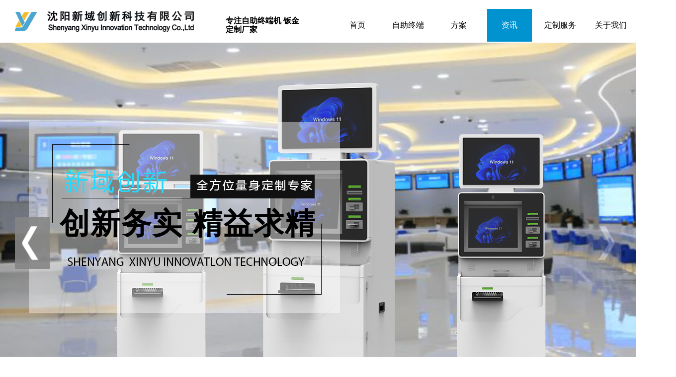

--- FILE ---
content_type: text/html
request_url: http://syxycx.com/html/zixun/270.html
body_size: 6275
content:
<!doctype html>
<html>

<head>
    <meta charset="utf-8">
        <meta name="viewport" content="width=device-width, maximum-scale=3, minimum-scale=0.1">
    <title>机床钣金在设计及加工过程中的注意事项_沈阳新域创新科技有限公司</title>
    <meta name="description" content="在数控机床钣金结构件的设计过程中，首要的任务便是查看零件能否折弯成型，以杜绝人工焊接、拆分或过度地拆分。还要科学设定钣金结构的要素，例如形变位置区、折弯边高度的最小值等，方能产生工艺及结构精确的钣金模型。在钣金结构件的外表后期加工时，要充分顾及到结构件酸洗之后的溢水现象，假若酸洗液体加热后未能彻底排干，会极易诱发喷漆脱落的新问题，便在零件上部开工艺孔，发挥挂件和排水的功能。沈阳新域创新科技有限公司" />
    <meta name="keywords" content="" />
    <link href="/favicon.ico" rel="shortcut icon" type="image/x-icon" />
    <meta name="viewport" content="width=device-width, maximum-scale=3, minimum-scale=0.1">
    <script language="javascript" type="text/javascript" src="/template/pc/skin/libs/swiper-7.4.1/swiper/swiper-bundle.min.js?t=1747115677"></script>
<script language="javascript" type="text/javascript" src="/template/pc/skin/libs/jquery/2.2.4/jquery.min.js?t=1747115677"></script>
<link href="/template/pc/skin/css/sy_reset.css?t=1747115677" rel="stylesheet" media="screen" type="text/css" />
<link href="/template/pc/skin/css/index.css?t=1747115677" rel="stylesheet" media="screen" type="text/css" />
<link href="/template/pc/skin/libs/swiper-7.4.1/swiper/swiper-bundle.min.css?t=1747115677" rel="stylesheet" media="screen" type="text/css" />
    <!--css END-->
    <meta http-equiv="mobile-agent" content="format=xhtml;url=http://www.syxycx.com/index.php?m=home&c=View&a=index&aid=270">
    <script type="text/javascript">if(window.location.toString().indexOf('pref=padindex') != -1){}else{if(/applewebkit.*mobile/i.test(navigator.userAgent.toLowerCase()) || (/midp|symbianos|nokia|samsung|lg|nec|tcl|alcatel|bird|dbtel|dopod|philips|haier|lenovo|mot-|nokia|sonyericsson|sie-|amoi|zte/.test(navigator.userAgent.toLowerCase()))){try{if(/android|windows phone|webos|iphone|ipod|blackberry/i.test(navigator.userAgent.toLowerCase())){window.location.href="http://www.syxycx.com/index.php?m=home&c=View&a=index&aid=270";}else if(/ipad/i.test(navigator.userAgent.toLowerCase())){}else{}}catch(e){}}}</script>
</head>

<body>
    <!--  header  -->
    <div class="header_wrap">
    <div class="header_logo">
        <img src="/template/pc/skin/images/logo.jpg?t=1747115677">
        <!-- <img src="static/images/minilogo.png">
        <div class="logo_text">
            <div class="cn">沈阳新域创新科技有限公司</div>
            <div class="en">Shenyang Xinyu Innovation Technology Co.,Ltd</div>
        </div> -->
    </div>
    <div class="header_center">
        <div class="header_text">专注自助终端机 钣金定制厂家</div>
        <div class="header_nav">
            <a class="header_nav_item " href="/index.html">首页</a>
                        <a class="header_nav_item " href="//www.syxycx.com/html/zizhuzhongduan/shangchang/">自助终端</a>
                        <a class="header_nav_item " href="//www.syxycx.com/html/fangan/yinxingzizhufuwu/">方案</a>
                        <a class="header_nav_item active" href="/html/zixun/">资讯</a>
                        <a class="header_nav_item " href="/html/dingzhifuwu/">定制服务</a>
                        <a class="header_nav_item " href="/html/guanyuwomen/">关于我们</a>
                    </div>
    </div>

</div>
    <!--  header end  -->
    <!--  轮播图  -->
    <div class="index_banner_swiper mySwiper">
	<div class="swiper-wrapper">
				<div class="swiper-slide">
			<img src="/uploads/allimg/20221026/1-221026161T0M6.png">
			<div class="index_swiper_cont">创新务实 精益求精</div>
		</div>
				<div class="swiper-slide">
			<img src="/uploads/allimg/20221026/1-221026161S6330.png">
			<div class="index_swiper_cont">创新务实 精益求精</div>
		</div>
				<div class="swiper-slide">
			<img src="/uploads/allimg/20221026/1-221026161Rab.png">
			<div class="index_swiper_cont">创新务实 精益求精</div>
		</div>
			</div>
	<div class="swiper-button-next"></div>
	<div class="swiper-button-prev"></div>
</div>
    <!--  轮播图 end  -->
       <!--  面包屑 导航  -->
    <div class="breadcrumb_wrap ">
        <div class="breadcrumb">
             <a href='/' class=''>首页</a> &gt; <a href='/html/zixun/'>资讯</a>        </div>
    </div>
    <!--  面包屑 导航 end  -->
    <!--  新闻  -->
    <div class="news_detail">
        <!--  左侧   -->
        <div class="news_detail_sidebar">
            <div class="news_detail_sidebar_title">热门文章</div>
            <!--  新闻列表  -->
            <div class="news_detail_list">
                                <a class="news_detail_item" href="/html/zixun/417.html">
                    沈阳新域钣金外壳定制：精准匹配工业设备需求的解决方案                </a>
                                <a class="news_detail_item" href="/html/zixun/416.html">
                    沈阳新域自助机钣金外壳 一站式钣金加工厂                </a>
                                <a class="news_detail_item" href="/html/zixun/412.html">
                    定制高品质钣金外壳，沈阳新域是您的理想之选！                </a>
                                <a class="news_detail_item" href="/html/zixun/411.html">
                    定制自助终端设备钣金外壳厂家                </a>
                                <a class="news_detail_item" href="/html/zixun/410.html">
                    探索未来交互新体验：沈阳新域自助终端设备外壳，打造科技美学新典范                </a>
                            </div>
            <!--  新闻列表 end  -->
            <!--  表单内容  -->
            <div class="news_detail_form">
                                <form method="POST"  enctype="multipart/form-data"  action="/index.php?m=home&c=Lists&a=gbook_submit&lang=cn" onsubmit="return checkForm();">
                    <div class="news_detail_form_group">
                        <div class="news_detail_form_label">联系人</div>
                        <input type='text' id='attr_27' name='attr_27' class="news_detail_form_input" placeholder="请输入联系人">
                    </div>
                    <div class="news_detail_form_group">
                        <div class="news_detail_form_label">电&nbsp;&nbsp;&nbsp;话</div>
                        <input type='text' id='attr_28' name='attr_28' class="news_detail_form_input" placeholder="请输入联系电话">
                    </div>
                                        <div class="news_detail_form_group">
                        <div class="news_detail_form_label">验证码</div>
                        <input type="text" class="news_detail_form_input" name="vertify" autocomplete="off" placeholder="图片验证码" />
                        <img  src="/index.php?m=api&c=Ajax&a=vertify&type=guestbook&token=__token__4ad4ac1087c5674509248a6567d83c54&r=4546" id="verify_4ad4ac1087c5674509248a6567d83c54" onclick="ey_fleshVerify_1747115677('verify_4ad4ac1087c5674509248a6567d83c54');"  title="看不清？点击更换验证码" style="margin-left: 2px;width: 100px;height: 38px;" />
                    </div>
                                        <div class="news_detail_form_group">
                        <div class="news_detail_form_label">备&nbsp;&nbsp;&nbsp;注</div>
                        <textarea type="text" id='attr_29' name='attr_29' class="news_detail_form_textarea"></textarea>
                    </div>
                    <div class="news_detail_form_btnw">
                        <button class="news_detail_form_submit" type="submit">提交</button>
                    </div>
                    <input type="hidden" name="gourl" id="gourl_4ad4ac1087c5674509248a6567d83c54" value="http%3A%2F%2Fwww.syxycx.com" /><input type="hidden" name="typeid" value="74" /><input type="hidden" name="__token__4ad4ac1087c5674509248a6567d83c54" id="4ad4ac1087c5674509248a6567d83c54" value="" /><script type="text/javascript">
    function submit4ad4ac1087c5674509248a6567d83c54(elements)
    {
        if (document.getElementById('gourl_4ad4ac1087c5674509248a6567d83c54')) {
            document.getElementById('gourl_4ad4ac1087c5674509248a6567d83c54').value = encodeURIComponent(window.location.href);
        }
            var x = elements;
    for (var i=0;i<x.length;i++) {
        
                            if(x[i].name == 'attr_27' && x[i].value.length == 0){
                                alert('联系人不能为空！');
                                return false;
                            }
                        
                            if(x[i].name == 'attr_28' && x[i].value.length == 0){
                                alert('联系电话不能为空！');
                                return false;
                            }
                        
    }
        
        elements.submit();
    }

    function ey_fleshVerify_1747115677(id)
    {
        var token = id.replace(/verify_/g, '__token__');
        var src = "/index.php?m=api&c=Ajax&a=vertify&type=guestbook&lang=cn&token="+token;
        src += "&r="+ Math.floor(Math.random()*100);
        document.getElementById(id).src = src;
    }

    function f005ce5716edaf18bde5ce130749e95ac()
    {
        var ajax = new XMLHttpRequest();
        ajax.open("post", "/index.php?m=api&c=Ajax&a=get_token", true);
        ajax.setRequestHeader("X-Requested-With","XMLHttpRequest");
        ajax.setRequestHeader("Content-type","application/x-www-form-urlencoded");
        ajax.send("name=__token__4ad4ac1087c5674509248a6567d83c54");
        ajax.onreadystatechange = function () {
            if (ajax.readyState==4 && ajax.status==200) {
                document.getElementById("4ad4ac1087c5674509248a6567d83c54").value = ajax.responseText;
                document.getElementById("gourl_4ad4ac1087c5674509248a6567d83c54").value = encodeURIComponent(window.location.href);
          　}
        } 
    }
    f005ce5716edaf18bde5ce130749e95ac();
    function getNext1598839807(id,name,level) {
        var input = document.getElementById('attr_'+name);
        var first = document.getElementById('first_id_'+name);
        var second = document.getElementById('second_id_'+name);
        var third = document.getElementById('third_id_'+name);
        var findex ='', fvalue = '',sindex = '',svalue = '',tindex = '',tvalue = '',value='';

        if (level == 1){
            if (second) {
                second.style.display = 'none';
                second.innerHTML  = ''; 
            }
            if (third) {
                third.style.display = 'none';
                third.innerHTML  = '';
            }
            findex = first.selectedIndex;
            fvalue = first.options[findex].value;
            input.value = fvalue;
            value = fvalue;
        } else if (level == 2){
            if (third) {
                third.style.display = 'none';
                third.innerHTML  = '';
            }
            findex = first.selectedIndex;
            fvalue = first.options[findex].value;
            sindex = second.selectedIndex;
            svalue = second.options[sindex].value;
            if (svalue) {
                input.value = fvalue+','+svalue;
                value = svalue;
            }else{
                input.value = fvalue;
            }
        } else if (level == 3){
            findex = first.selectedIndex;
            fvalue = first.options[findex].value;
            sindex = second.selectedIndex;
            svalue = second.options[sindex].value;
            tindex = third.selectedIndex;
            tvalue = third.options[tindex].value;
            if (tvalue) {
                input.value = fvalue+','+svalue+','+tvalue;
                value = tvalue;
            }else{
                input.value = fvalue+','+svalue;
            }
        } 
        if (value) {
            if(document.getElementById(id))
            {
                document.getElementById(id).options.add(new Option('请选择','')); 
                var ajax = new XMLHttpRequest();
                //步骤二:设置请求的url参数,参数一是请求的类型,参数二是请求的url,可以带参数,动态的传递参数starName到服务端
                ajax.open("post", "/index.php?m=api&c=Ajax&a=get_region", true);
                // 给头部添加ajax信息
                ajax.setRequestHeader("X-Requested-With","XMLHttpRequest");
                // 如果需要像 HTML 表单那样 POST 数据，请使用 setRequestHeader() 来添加 HTTP 头。然后在 send() 方法中规定您希望发送的数据：
                ajax.setRequestHeader("Content-type","application/x-www-form-urlencoded");
                //步骤三:发送请求+数据
                ajax.send("pid="+value);
                //步骤四:注册事件 onreadystatechange 状态改变就会调用
                ajax.onreadystatechange = function () {
                    //步骤五 如果能够进到这个判断 说明 数据 完美的回来了,并且请求的页面是存在的
                    if (ajax.readyState==4 && ajax.status==200) {
                        var data = JSON.parse(ajax.responseText).data;
                        if (data) {
                            data.forEach(function(item) {
                                document.getElementById(id).options.add(new Option(item.name,item.id)); 
                                document.getElementById(id).style.display = "block";
                            });
                        }
                  　}
                }
            }
        }
    }
</script>                </form>
                            </div>
            <!--  表单内容 end  -->
            <div class="news_detail_sidebar_footer">
                <div class="news_detail_sidebar_footer_left"></div>
                <div class="news_detail_sidebar_footer_right">
                    <img src="/template/pc/skin/images/news_detail_img.png?t=1747115677">
                    <div class="news_detail_sidebar_text">…</div>
                </div>
            </div>
        </div>
        <!--  左侧  end  -->
        <!--  右侧 新闻详情  -->
        <div class="news_detail_right">
            <div class="news_detail_title">
                机床钣金在设计及加工过程中的注意事项            </div>
            <div class="news_detail_info">
                <div class="infotext">时间：2023-11-16 16:07:34</div>
                <div class="infotext">发布者：小编</div>
            </div>
            <div class="news_detail_cont">
                <p>在数控机床钣金结构件的设计过程中，首要的任务便是查看零件能否折弯成型，以杜绝人工焊接、拆分或过度地拆分。还要科学设定钣金结构的要素，例如形变位置区、折弯边高度的最小值等，方能产生工艺及结构精确的钣金模型。</p><p>在钣金结构件的外表后期加工时，要充分顾及到结构件酸洗之后的溢水现象，假若酸洗液体加热后未能彻底排干，会极易诱发喷漆脱落的新问题，便在零件上部开工艺孔，发挥挂件和排水的功能。</p><p style="text-align:center"><img src="/uploads/allimg/20231116/1-23111616103T51.jpg" alt="1.jpg"/></p><p style="text-align:center"><img src="/uploads/allimg/20231116/1-23111616103U58.jpg" alt="2.jpg"/></p><p style="text-align:center"><img src="/uploads/allimg/20231116/1-23111616103Xa.jpg" alt="3.jpg"/></p><p style="text-align:center"><img src="/uploads/allimg/20231116/1-23111616103R61.jpg" alt="4.jpg"/></p><p style="text-align:center"><img src="/uploads/allimg/20231116/1-231116161039156.jpg" alt="主图模版1.jpg"/></p><p>沈阳新域创新科技有限公司，我们是一家专业从事钣金加工的公司。我们的团队拥有多年的经验和技术，能够为客户提供高质量的钣金加工服务。</p><p><br/></p><p>我们的服务范围包括：钣金加工、机械加工、激光切割、激光焊接、喷涂加工等。我们的设备齐全，能够满足不同客户的需求。我们的产品包括电子产品、通讯设备、汽车配件、医疗设备等。</p><p><br/></p><p>我们的优势在于：我们拥有一支专业高效的团队，能够快速地完成客户的要求；我们采用先进的设备和软件，能够保证产品的高质量和精度；我们注重细节，能够为客户提供全方位的服务。</p><p><br/></p><p>如果您需要钣金加工服务，欢迎联系我们，我们将竭诚为您服务！</p><p><br/></p>            </div>
            <!--  新闻分页  -->
            <div class="news_page">
                                <a class="news_page_item" href="/html/zixun/269.html">上一篇 : 钣金展开尺寸的计算方法</a>
                                &nbsp;&nbsp;&nbsp;&nbsp;&nbsp;&nbsp;&nbsp;&nbsp;&nbsp;
                                <a class="news_page_item" href="/html/zixun/271.html">下一篇 : 选择模具</a>
                            </div>
            <!--  新闻分页  end  -->
        </div>
        <!--  右侧 新闻详情 end  -->
    </div>
    <!--  新闻 end  -->
    <div class="footer_wrap">
    <div class="footer_center">
        <div class="footer_left">
            <div class="footer_title"><img src="/template/pc/skin/images/index_footer_title.png?t=1747115677"> </div> <div class="footer_text">地址：沈阳市沈北新区通利街3号</div>
            <div class="footer_text">电话：400-098-5505</div>
            <div class="footer_text">邮箱：15802412611@139.com<br>77115295@qq.com</div>
            <div class="footer_text">备案号：辽ICP备2022010147号</div>
        </div>
        <div class="footer_menu" style="padding-top: 17px;">
            <div class="footer_menu_title">自助终端</div>
                        <div class="footer_menu_item"><a href="/html/zizhuzhongduan/shangchang/">商场</a></div>
                        <div class="footer_menu_item"><a href="/html/zizhuzhongduan/chaoshi/">超市</a></div>
                        <div class="footer_menu_item"><a href="/html/zizhuzhongduan/yiyuan/">医院</a></div>
                        <div class="footer_menu_item"><a href="/html/zizhuzhongduan/qiye/">企业</a></div>
                        <div class="footer_menu_item"><a href="/html/zizhuzhongduan/zhengfu/">政府办公</a></div>
                    </div>
        <div class="footer_menu" style="padding-top: 17px;">
            <div class="footer_menu_title">解决方案</div>
                        <div class="footer_menu_item"><a href="/html/fangan/yingyuanzizhushouqupiao/">影院自助售取票</a></div>
                        <div class="footer_menu_item"><a href="/html/fangan/zhengwuzhihuizhongduan/">政务智慧终端</a></div>
                        <div class="footer_menu_item"><a href="/html/fangan/zhinenkakuzizhu/">医疗自助终端</a></div>
                        <div class="footer_menu_item"><a href="/html/fangan/zizhushoumaiji/">新零售自助终端</a></div>
                        <div class="footer_menu_item"><a href="/html/fangan/feibiaojingmibanjinjiagongdingzhi/">非标精密钣金加工定制</a></div>
                    </div>
        <div class="footer_qrcode" style="padding-top: 30px;">
            <div class="footer_qrcode_img">
                <img src="/template/pc/skin/images/qrcode.png?t=1747115677">
            </div>
            <div class="footer_qrcode_title">新域创新阿里巴巴店铺</div>
        </div>
        <div class="footer_qrcode" style="padding-top: 30px;">
            <div class="footer_qrcode_img">
                <img src="/template/pc/skin/images/qrcode_2.png?t=1747115677">
            </div>
            <div class="footer_qrcode_title">新域创新淘宝店铺</div>
        </div>
    </div>
</div>
    <script>
    var $window = $(window),
        win_height_padded = $window.height();
    var bb = 0;
    if (window.devicePixelRatio > 1) {
        bb = window.innerHeight;
    } else {
        bb = -20;
    }
    // isTouch = Modernizr.touch;
    $window.on('scroll', revealOnScroll);


    function revealOnScroll() {
        var scrolled = $window.scrollTop();
        $(".revealOnScroll:not(.animated)").each(function() {
            var $this = $(this),
                offsetTop = $this.offset().top;
            if (scrolled + win_height_padded > offsetTop - bb) {
                $this.addClass('animated');
            }
        });

    }


    var swiper = new Swiper(".mySwiper", {
        autoplay: {
            delay: 2500,
            disableOnInteraction: false,
        },
        navigation: {
            nextEl: ".swiper-button-next",
            prevEl: ".swiper-button-prev",
        },
    });


    // var zoomValue = window.innerWidth / 375;

    var aa = 1920 / window.innerWidth / window.devicePixelRatio / 2;
    // alert(window.devicePixelRatio)

    function findFirstPositive(f, b = 1, d = (e, g, c) => g < e ? -1 : 0 < f(c = e + g >>> 1) ? c == e || 0 >= f(c - 1) ? c : d(e, c - 1) : d(c + 1, g)) {
        for (; 0 >= f(b); b <<= 1);
        return d(b >>> 1, b) | 0
    }
    var dpi = findFirstPositive(x => matchMedia(`(max-resolution: ${x}dpi)`).matches)

    var viewport = document.querySelector("meta[name=viewport]");
    viewport.content = "width=device-width,initial-scale=" + aa + ", maximum-scale=" + 2 + ", minimum-scale=" + 0.1

    // alert(aa);
    </script>
</body>

</html>

--- FILE ---
content_type: text/html;charset=utf-8
request_url: http://syxycx.com/index.php?m=api&c=Ajax&a=get_token
body_size: 279
content:
f63d4a8b08f554d99cc37bd0f7ca819b

--- FILE ---
content_type: text/css
request_url: http://syxycx.com/template/pc/skin/css/index.css?t=1747115677
body_size: 8983
content:
@charset "UTF-8";
html, body {
  width: 100%;
  background-color: #fff;
}

body {
  padding-top: 86px;
}

/*  =========  =========  */
.header_wrap {
  width: 100%;
  height: 86px;
  background-color: #fff;
  position: fixed;
  top: 0;
  left: 0;
  z-index: 99;
  display: -webkit-box;
  display: -ms-flexbox;
  display: flex;
  -webkit-box-align: center;
      -ms-flex-align: center;
          align-items: center;
}
.header_wrap .header_logo {
  display: -webkit-box;
  display: -ms-flexbox;
  display: flex;
  -webkit-box-align: center;
      -ms-flex-align: center;
          align-items: center;
  margin-left: 46px;
  font-weight: bolder;
}
@media screen and (max-width: 1600px) {
  .header_wrap .header_logo {
    margin-left: 30px;
  }
}
.header_wrap .header_center {
  height: 86px;
  -webkit-box-sizing: border-box;
          box-sizing: border-box;
  margin-left: 90px;
  padding-top: 16px;
  display: -webkit-box;
  display: -ms-flexbox;
  display: flex;
  -webkit-box-align: center;
      -ms-flex-align: center;
          align-items: center;
  -webkit-box-pack: end;
      -ms-flex-pack: end;
          justify-content: flex-end;
}
@media screen and (max-width: 1600px) {
  .header_wrap .header_center {
    margin-left: 60px;
  }
}
.header_wrap .header_text {
  margin-right: 54px;
  color: #000;
  font-size: 16px;
  font-weight: bolder;
}
.header_wrap .header_nav {
  display: -webkit-box;
  display: -ms-flexbox;
  display: flex;
  -webkit-box-align: center;
      -ms-flex-align: center;
          align-items: center;
}
.header_wrap .header_nav .header_nav_item {
  width: 120px;
  height: 66px;
  margin: 0 8px;
  display: -webkit-box;
  display: -ms-flexbox;
  display: flex;
  -webkit-box-align: center;
      -ms-flex-align: center;
          align-items: center;
  -webkit-box-pack: center;
      -ms-flex-pack: center;
          justify-content: center;
  color: #000;
  font-size: 16px;
}
.header_wrap .header_nav .header_nav_item.active, .header_wrap .header_nav .header_nav_item:hover {
  background-color: #0193CF;
  color: #fff;
}
@media screen and (max-width: 1600px) {
  .header_wrap .header_nav .header_nav_item {
    width: 90px;
    margin: 0 6px;
  }
}

/*  =========  =========  */
.index_banner_swiper {
  width: 100%;
  height: 748px;
  overflow: hidden;
  position: relative;
}
.index_banner_swiper .swiper-slide {
  text-align: center;
  font-size: 18px;
  background: #fff;
  display: -webkit-box;
  display: -ms-flexbox;
  display: flex;
  -webkit-box-pack: center;
  -ms-flex-pack: center;
  justify-content: center;
  -webkit-box-align: center;
  -ms-flex-align: center;
  align-items: center;
}
.index_banner_swiper .swiper-slide img {
  display: block;
  width: 100%;
  height: 100%;
  -o-object-fit: cover;
     object-fit: cover;
}
.index_banner_swiper .index_swiper_cont {
  position: absolute;
  top: 160px;
  left: 50%;
  margin-left: -582px;
  width: 626px;
  height: 385px;
  -webkit-box-sizing: border-box;
          box-sizing: border-box;
  padding-top: 170px;
  padding-left: 62px;
  background: url("../images/banner_info.png");
  font-size: 60px;
  font-weight: bolder;
  text-align: left;
  color: #000000;
  letter-spacing: 2px;
}
.index_banner_swiper .swiper-button-next, .index_banner_swiper .swiper-button-prev {
  width: 70px;
  height: 104px;
  -webkit-box-sizing: border-box;
          box-sizing: border-box;
  background-color: rgba(133, 133, 133, 0.9);
}
.index_banner_swiper .swiper-button-prev, .index_banner_swiper .swiper-rtl .swiper-button-next {
  left: 30px;
  padding-right: 10px;
}
.index_banner_swiper .swiper-button-next, .index_banner_swiper .swiper-rtl .swiper-button-prev {
  right: 30px;
  padding-left: 10px;
}
.index_banner_swiper .swiper-button-prev:after, .index_banner_swiper .swiper-rtl .swiper-button-next:after,
.index_banner_swiper .swiper-button-next:after, .index_banner_swiper .swiper-rtl .swiper-button-prev:after {
  width: 35px;
  height: 70px;
  background: url("../images/arrow_left.png");
  content: '';
}
.index_banner_swiper .swiper-button-next:after, .index_banner_swiper .swiper-rtl .swiper-button-prev:after {
  background: url("../images/arrow_right.png");
}

/*  =========  =========  */
.index_com_title {
  display: -webkit-box;
  display: -ms-flexbox;
  display: flex;
  -webkit-box-pack: center;
      -ms-flex-pack: center;
          justify-content: center;
}

.index_com_title_2 {
  width: 300px;
  margin: auto;
}

.particles1_wrap {
  position: relative;
}

#particles1 {
  width: 100%;
  height: 1250px;
  overflow: hidden;
  background: #fff;
  -webkit-font-smoothing: antialiased;
  position: absolute;
  top: 0;
  left: 0;
}

.particles2_wrap {
  position: relative;
}

#particles2 {
  width: 100%;
  height: 640px;
  overflow: hidden;
  background: #fff;
  -webkit-font-smoothing: antialiased;
  position: absolute;
  top: 0;
  left: 0;
}

.particles3_wrap {
  position: relative;
}

#particles3 {
  width: 100%;
  height: 2226px;
  overflow: hidden;
  background: #fff;
  -webkit-font-smoothing: antialiased;
  position: absolute;
  top: 0;
  left: 0;
}
@media screen and (max-width: 1600px) {
  #particles3 {
    height: 2188px;
  }
}

/*  =========  首页 自助机  =========  */
.index_self {
  position: relative;
  padding-top: 90px;
}
@media screen and (max-width: 1600px) {
  .index_self {
    padding-top: 60px;
  }
}
.index_self .index_self_text {
  margin-top: 22px;
  margin-bottom: 16px;
  font-size: 20px;
  text-align: center;
  color: #03b4ff;
}
.index_self .index_self_center {
  width: 1440px;
  margin: auto;
  display: -webkit-box;
  display: -ms-flexbox;
  display: flex;
  -ms-flex-wrap: wrap;
      flex-wrap: wrap;
}
@media screen and (max-width: 1600px) {
  .index_self .index_self_center {
    width: 1300px;
  }
}
.index_self .index_self_item {
  width: 336px;
  height: 430px;
  margin-left: 32px;
  background: #f1f1f1;
  position: relative;
  overflow: hidden;
}
@media screen and (max-width: 1600px) {
  .index_self .index_self_item {
    width: 306px;
    margin-left: 25px;
  }
}
@media screen and (max-width: 1280px) {
  .index_self .index_self_item {
    opacity: 1;
    -webkit-transform: translate(0, 0);
            transform: translate(0, 0);
  }
}
.index_self .index_self_item:first-child, .index_self .index_self_item:nth-child(5) {
  margin-left: 0;
}
.index_self .index_self_item:nth-child(5), .index_self .index_self_item:nth-child(6), .index_self .index_self_item:nth-child(7), .index_self .index_self_item:nth-child(8) {
  margin-top: 28px;
}
.index_self .index_self_item:before, .index_self .index_self_item:after {
  content: '';
  position: absolute;
}
.index_self .index_self_item:before {
  bottom: 0;
  left: 0;
  right: 0;
  height: 3px;
  border-left: 3px solid #fff;
  background-color: #d7d7d7;
}
.index_self .index_self_item:after {
  top: 0;
  bottom: 0;
  right: 0;
  width: 3px;
  border-top: 3px solid #fff;
  background-color: #d7d7d7;
}


.index_self .index_self_item_search {
  position: absolute;
  top: 0;
  left: 0;
  z-index: 2;
  width: 74px;
  height: 70px;
  background: url("../images/index_self_search.png");
}
.index_self .index_self_item_img {
  width: 100%;
  height: 370px;
  cursor: pointer;
  -webkit-transition: all .3s;
  transition: all .3s;
  display: -webkit-box;
  display: -ms-flexbox;
  display: flex;
  -webkit-box-align: center;
      -ms-flex-align: center;
          align-items: center;
  -webkit-box-pack: center;
      -ms-flex-pack: center;
          justify-content: center;
}
.index_self .index_self_item_img img {
  max-width: 300px;
  max-height: 370px;
}
.index_self .index_self_item_img:hover {
  -webkit-transform: scale(1.25);
          transform: scale(1.25);
}
.index_self .index_self_item_title {
  height: 48px;
  position: absolute;
  bottom: 0;
  left: 0;
  right: 0;
  background: #FFFFFF;
  border-top: solid 4px #cacbcd;
  border-bottom: solid 3px #55adf2;
  font-size: 24px;
  text-align: center;
  color: #00a1ff;
  line-height: 48px;
}
.index_self.revealOnScroll .index_self_item {
  opacity: 0;
  -webkit-transform: translate(0, -10px);
          transform: translate(0, -10px);
}
.index_self.animated .index_self_item:nth-child(1) {
  -webkit-animation: ani_index_self 1s 0.5s forwards;
          animation: ani_index_self 1s 0.5s forwards;
}
.index_self.animated .index_self_item:nth-child(2) {
  -webkit-animation: ani_index_self 1s 1s forwards;
          animation: ani_index_self 1s 1s forwards;
}
.index_self.animated .index_self_item:nth-child(3) {
  -webkit-animation: ani_index_self 1s 1.5s forwards;
          animation: ani_index_self 1s 1.5s forwards;
}
.index_self.animated .index_self_item:nth-child(4) {
  -webkit-animation: ani_index_self 1s 2s forwards;
          animation: ani_index_self 1s 2s forwards;
}
.index_self.animated .index_self_item:nth-child(5) {
  -webkit-animation: ani_index_self 1s 2.5s forwards;
          animation: ani_index_self 1s 2.5s forwards;
}
.index_self.animated .index_self_item:nth-child(6) {
  -webkit-animation: ani_index_self 1s 3s forwards;
          animation: ani_index_self 1s 3s forwards;
}
.index_self.animated .index_self_item:nth-child(7) {
  -webkit-animation: ani_index_self 1s 3.5s forwards;
          animation: ani_index_self 1s 3.5s forwards;
}
.index_self.animated .index_self_item:nth-child(8) {
  -webkit-animation: ani_index_self 1s 4s forwards;
          animation: ani_index_self 1s 4s forwards;
}

@-webkit-keyframes ani_index_self {
  0% {
    opacity: 0;
    -webkit-transform: translate(0, -10px);
            transform: translate(0, -10px);
  }
  100% {
    opacity: 1;
    -webkit-transform: translate(0, 0);
            transform: translate(0, 0);
  }
}

@keyframes ani_index_self {
  0% {
    opacity: 0;
    -webkit-transform: translate(0, -10px);
            transform: translate(0, -10px);
  }
  100% {
    opacity: 1;
    -webkit-transform: translate(0, 0);
            transform: translate(0, 0);
  }
}
/*  =========  首页 定制流程  =========  */
.index_custom {
  position: relative;
  margin-top: 40px;
  height: 1010px;
  -webkit-box-sizing: border-box;
          box-sizing: border-box;
  padding-top: 160px;
  background: url("../images/index_custom_bg.png") top center no-repeat;
  background-size: cover;
}
.index_custom .index_custom_text {
  font-size: 24px;
  text-align: center;
  color: #fff;
  padding-top: 20px;
}
.index_custom .index_custom_center {
  width: 1332px;
  margin: auto;
  display: -webkit-box;
  display: -ms-flexbox;
  display: flex;
  -ms-flex-wrap: wrap;
      flex-wrap: wrap;
}
@media screen and (max-width: 1600px) {
  .index_custom .index_custom_center {
    width: 1252px;
  }
}
.index_custom .index_custom_item {
  display: -webkit-box;
  display: -ms-flexbox;
  display: flex;
  margin-right: 170px;
}
@media screen and (max-width: 1600px) {
  .index_custom .index_custom_item {
    margin-right: 130px;
  }
}
.index_custom .index_custom_item:nth-child(1), .index_custom .index_custom_item:nth-child(2), .index_custom .index_custom_item:nth-child(3) {
  margin-top: 86px;
}
.index_custom .index_custom_item:nth-child(4), .index_custom .index_custom_item:nth-child(5), .index_custom .index_custom_item:nth-child(6) {
  margin-top: 60px;
}
.index_custom .index_custom_item:nth-child(3), .index_custom .index_custom_item:nth-child(6) {
  margin-right: 0;
}
.index_custom .index_custom_item .item_left {
  margin-right: 36px;
  display: -webkit-box;
  display: -ms-flexbox;
  display: flex;
  -webkit-box-orient: vertical;
  -webkit-box-direction: normal;
      -ms-flex-direction: column;
          flex-direction: column;
}
.index_custom .index_custom_item .item_img {
  -webkit-box-flex: 1;
      -ms-flex: 1 1 auto;
          flex: 1 1 auto;
  -webkit-transition: all .5s;
  transition: all .5s;
}
.index_custom .index_custom_item .item_img:hover {
  -webkit-transform: rotateY(180deg);
          transform: rotateY(180deg);
}
.index_custom .index_custom_item .item_title {
  -webkit-box-flex: 0;
      -ms-flex: 0 0 auto;
          flex: 0 0 auto;
  color: #fff;
  font-size: 30px;
  margin-bottom: 20px;
}
.index_custom .index_custom_item .item_right {
  width: 155px;
  height: 220px;
  -webkit-box-sizing: border-box;
          box-sizing: border-box;
  padding-top: 10px;
  font-size: 21px;
  color: #ffffff;
  line-height: 30px;
}
.index_custom .index_custom_item .ellipsis {
  margin-top: 4px;
  text-align: center;
}
.index_custom .index_custom_bottom {
  font-size: 27px;
  color: #00b3ff;
  padding-top: 50px;
  display: -webkit-box;
  display: -ms-flexbox;
  display: flex;
  -webkit-box-align: center;
      -ms-flex-align: center;
          align-items: center;
  -webkit-box-pack: center;
      -ms-flex-pack: center;
          justify-content: center;
}
.index_custom .index_custom_bottom:before, .index_custom .index_custom_bottom:after {
  content: '';
  width: 240px;
  height: 0px;
  margin: 0 30px;
  border: 1px dashed #40c9f5;
}
.index_custom.revealOnScroll .index_custom_item {
  opacity: 0;
  -webkit-transform: translate(0, -10px);
          transform: translate(0, -10px);
}
.index_custom.animated .index_custom_item:nth-child(1) {
  -webkit-animation: ani_index_custom 1s 0.5s forwards;
          animation: ani_index_custom 1s 0.5s forwards;
}
.index_custom.animated .index_custom_item:nth-child(2) {
  -webkit-animation: ani_index_custom 1s 1s forwards;
          animation: ani_index_custom 1s 1s forwards;
}
.index_custom.animated .index_custom_item:nth-child(3) {
  -webkit-animation: ani_index_custom 1s 1.5s forwards;
          animation: ani_index_custom 1s 1.5s forwards;
}
.index_custom.animated .index_custom_item:nth-child(4) {
  -webkit-animation: ani_index_custom 1s 2s forwards;
          animation: ani_index_custom 1s 2s forwards;
}
.index_custom.animated .index_custom_item:nth-child(5) {
  -webkit-animation: ani_index_custom 1s 2.5s forwards;
          animation: ani_index_custom 1s 2.5s forwards;
}
.index_custom.animated .index_custom_item:nth-child(6) {
  -webkit-animation: ani_index_custom 1s 3s forwards;
          animation: ani_index_custom 1s 3s forwards;
}

@-webkit-keyframes ani_index_custom {
  0% {
    opacity: 0;
    -webkit-transform: translate(0, -10px);
            transform: translate(0, -10px);
  }
  100% {
    opacity: 1;
    -webkit-transform: translate(0, 0);
            transform: translate(0, 0);
  }
}

@keyframes ani_index_custom {
  0% {
    opacity: 0;
    -webkit-transform: translate(0, -10px);
            transform: translate(0, -10px);
  }
  100% {
    opacity: 1;
    -webkit-transform: translate(0, 0);
            transform: translate(0, 0);
  }
}
/*  =========  首页 关于我们  =========  */
.index_about {
  position: relative;
  padding-top: 100px;
  padding-bottom: 80px;
}
.index_about .index_about_center {
  width: 1436px;
  margin: auto;
  display: -webkit-box;
  display: -ms-flexbox;
  display: flex;
}
@media screen and (max-width: 1600px) {
  .index_about .index_about_center {
    width: 1280px;
  }
}
.index_about .index_about_left {
  -webkit-box-flex: 1;
      -ms-flex: 1 1 auto;
          flex: 1 1 auto;
  margin-right: 70px;
  display: -webkit-box;
  display: -ms-flexbox;
  display: flex;
  -webkit-box-orient: vertical;
  -webkit-box-direction: normal;
      -ms-flex-direction: column;
          flex-direction: column;
  -webkit-box-align: center;
      -ms-flex-align: center;
          align-items: center;
  -webkit-box-pack: justify;
      -ms-flex-pack: justify;
          justify-content: space-between;
}
@media screen and (max-width: 1600px) {
  .index_about .index_about_left {
    margin-right: 40px;
  }
}
.index_about .index_about_title {
  margin-top: 16px;
}
.index_about .index_about_text {
  font-size: 16px;
  line-height: 43px;
  color: #535353;
margin-bottom: 35px;
}
@media screen and (max-width: 1600px) {
  .index_about .index_about_text {
    font-size: 16px;
  }
}
.index_about .index_about_right {
  -webkit-box-flex: 0;
      -ms-flex: 0 0 auto;
          flex: 0 0 auto;
}
.index_about.revealOnScroll .index_about_left {
  opacity: 0;
  -webkit-transform: translate(-50px, 0);
          transform: translate(-50px, 0);
}
.index_about.revealOnScroll .index_about_right {
  opacity: 0;
  -webkit-transform: translate(50px, 0);
          transform: translate(50px, 0);
}
.index_about.animated .index_about_left {
  -webkit-animation: ani_index_about_1 2s forwards;
          animation: ani_index_about_1 2s forwards;
}
.index_about.animated .index_about_right {
  -webkit-animation: ani_index_about_2 2s forwards;
          animation: ani_index_about_2 2s forwards;
}

@-webkit-keyframes ani_index_about_1 {
  0% {
    opacity: 0;
    -webkit-transform: translate(-50px, 0);
            transform: translate(-50px, 0);
  }
  100% {
    opacity: 1;
    -webkit-transform: translate(0, 0);
            transform: translate(0, 0);
  }
}

@keyframes ani_index_about_1 {
  0% {
    opacity: 0;
    -webkit-transform: translate(-50px, 0);
            transform: translate(-50px, 0);
  }
  100% {
    opacity: 1;
    -webkit-transform: translate(0, 0);
            transform: translate(0, 0);
  }
}
@-webkit-keyframes ani_index_about_2 {
  0% {
    opacity: 0;
    -webkit-transform: translate(50px, 0);
            transform: translate(50px, 0);
  }
  100% {
    opacity: 1;
    -webkit-transform: translate(0, 0);
            transform: translate(0, 0);
  }
}
@keyframes ani_index_about_2 {
  0% {
    opacity: 0;
    -webkit-transform: translate(50px, 0);
            transform: translate(50px, 0);
  }
  100% {
    opacity: 1;
    -webkit-transform: translate(0, 0);
            transform: translate(0, 0);
  }
}
/*  =========  首页 解决方案  =========  */
.index_solution {
  height: 1046px;
  background: url("../images/index_solution_bg.png") top center no-repeat;
  background-size: cover;
  position: relative;
}
.index_solution::before {
  content: '';
  position: absolute;
  top: 0;
  bottom: 0;
  left: 0;
  right: 0;
  background-color: rgba(0, 0, 0, 0.5);
}
.index_solution .index_solution_center {
  position: relative;
  width: 1440px;
  margin: auto;
  display: -webkit-box;
  display: -ms-flexbox;
  display: flex;
  -webkit-box-pack: justify;
      -ms-flex-pack: justify;
          justify-content: space-between;
}
@media screen and (max-width: 1600px) {
  .index_solution .index_solution_center {
    width: 1280px;
  }
}
.index_solution .index_solution_left {
  width: 700px;
  padding-top: 36px;
}
.index_solution .index_solution_right {
  width: 700px;
  padding-top: 110px;
}
@media screen and (max-width: 1600px) {
  .index_solution .index_solution_right {
    padding-top: 90px;
  }
}
.index_solution .index_solution_title {
  text-align: center;
  padding-bottom: 50px;
}
.index_solution .index_solution_item {
  width: 700px;
  height: 412px;
  -webkit-box-sizing: border-box;
          box-sizing: border-box;
  margin-top: 36px;
  border: 1px solid #00c0f7;
  position: relative;
}
@media screen and (max-width: 1600px) {
  .index_solution .index_solution_item {
    width: 620px;
    height: 365px;
  }
}
.index_solution .index_solution_item_cont {
  position: absolute;
  bottom: 8px;
  right: 10px;
  width: 700px;
  height: 412px;
}
@media screen and (max-width: 1600px) {
  .index_solution .index_solution_item_cont {
    width: 620px;
    height: 365px;
  }
}
.index_solution .index_solution_item_cont img {
  width: 100%;
}
.index_solution .index_solution_item_cont:hover .index_solution_item_layer {
  opacity: 1;
}
.index_solution .index_solution_item_layer {
  position: absolute;
  top: 0;
  bottom: 0;
  left: 0;
  right: 0;
  background-color: rgba(0, 0, 0, 0.3);
  color: #ffffff;
  text-align: center;
  opacity: 0;
  -webkit-transition: all .3s;
  transition: all .3s;
}
.index_solution .index_solution_item_layer .title {
  margin-top: 160px;
  font-size: 48px;
}
.index_solution .index_solution_item_layer .text {
  margin-top: 6px;
  font-size: 24px;
}
.index_solution.revealOnScroll .index_solution_item {
  opacity: 0;
  -webkit-transform: translate(0, -10px);
          transform: translate(0, -10px);
}
.index_solution.animated .anigroup_1 {
  -webkit-animation: ani_index_online 1s 0.5s forwards;
          animation: ani_index_online 1s 0.5s forwards;
}
.index_solution.animated .anigroup_2 {
  -webkit-animation: ani_index_online 1s 1s forwards;
          animation: ani_index_online 1s 1s forwards;
}
.index_solution.animated .anigroup_3 {
  -webkit-animation: ani_index_online 1s 1.5s forwards;
          animation: ani_index_online 1s 1.5s forwards;
}

@-webkit-keyframes ani_index_solution {
  0% {
    opacity: 0;
    -webkit-transform: translate(0, -10px);
            transform: translate(0, -10px);
  }
  100% {
    opacity: 1;
    -webkit-transform: translate(0, 0);
            transform: translate(0, 0);
  }
}

@keyframes ani_index_solution {
  0% {
    opacity: 0;
    -webkit-transform: translate(0, -10px);
            transform: translate(0, -10px);
  }
  100% {
    opacity: 1;
    -webkit-transform: translate(0, 0);
            transform: translate(0, 0);
  }
}
/*  =========  首页 新闻资讯  =========  */
.index_news {
  position: relative;
  padding-top: 100px;
}
@media screen and (max-width: 1600px) {
  .index_news {
    padding-top: 80px;
  }
}
.index_news .index_news_center {
  width: 1418px;
  margin: auto;
  margin-top: 50px;
  display: -webkit-box;
  display: -ms-flexbox;
  display: flex;
  -webkit-box-pack: justify;
      -ms-flex-pack: justify;
          justify-content: space-between;
}
@media screen and (max-width: 1600px) {
  .index_news .index_news_center {
    width: 1280px;
  }
}
.index_news .index_news_left {
  width: 747px;
  margin-right: 50px;
}
@media screen and (max-width: 1600px) {
  .index_news .index_news_left {
    margin-right: 40px;
  }
}
.index_news .index_news_right {
  -webkit-box-flex: 1;
      -ms-flex: 1 1 auto;
          flex: 1 1 auto;
}
.index_news .index_news_img {
  width: 747px;
  height: 366px;
}
.index_news .index_news_item {
  display: -webkit-box;
  display: -ms-flexbox;
  display: flex;
  margin-top: 50px;
  -webkit-box-sizing: border-box;
          box-sizing: border-box;
}
.index_news .index_news_item:first-child {
  margin-top: 18px;
}
.index_news .index_news_item.leftnews {
  margin-top: 40px;
  padding-right: 110px;
}
@media screen and (max-width: 1600px) {
  .index_news .index_news_item.leftnews {
    padding-right: 40px;
  }
}
.index_news .index_news_item .index_news_date {
  -webkit-box-flex: 0;
      -ms-flex: 0 0 auto;
          flex: 0 0 auto;
  width: 70px;
  margin-right: 140px;
  text-align: right;
}
@media screen and (max-width: 1600px) {
  .index_news .index_news_item .index_news_date {
    margin-right: 80px;
  }
}
.index_news .index_news_item .index_news_date .yeartext {
  font-size: 31px;
  color: #c9c9c9;
}
.index_news .index_news_item .index_news_date .datetext {
  font-size: 16px;
  color: #5d5d5d;
}
.index_news .index_news_item .index_news_cont {
  -webkit-box-flex: 1;
      -ms-flex: 1 1 auto;
          flex: 1 1 auto;
  width: 200px;
}
.index_news .index_news_item .index_news_cont .news_title {
  width: 100%;
  font-size: 24px;
  color: #000000;
  height: 30px;
  overflow: hidden;
  text-overflow: ellipsis;
  white-space: nowrap;
}
.index_news .index_news_item .index_news_cont .news_intro {
  margin-top: 4px;
  font-size: 18px;
  color: #747474;
  line-height: 24px;
  display: -webkit-box;
  height: 50px;
  overflow: hidden;
  text-overflow: ellipsis;
  -webkit-line-clamp: 2;
  -webkit-box-orient: vertical;
}
.index_news.revealOnScroll .index_news_left {
  opacity: 0;
  -webkit-transform: translate(-50px, 0);
          transform: translate(-50px, 0);
}
.index_news.revealOnScroll .index_news_right {
  opacity: 0;
  -webkit-transform: translate(50px, 0);
          transform: translate(50px, 0);
}
.index_news.animated .index_news_left {
  -webkit-animation: ani_index_news_1 2s forwards;
          animation: ani_index_news_1 2s forwards;
}
.index_news.animated .index_news_right {
  -webkit-animation: ani_index_news_2 2s forwards;
          animation: ani_index_news_2 2s forwards;
}

@-webkit-keyframes ani_index_news_1 {
  0% {
    opacity: 0;
    -webkit-transform: translate(-50px, 0);
            transform: translate(-50px, 0);
  }
  100% {
    opacity: 1;
    -webkit-transform: translate(0, 0);
            transform: translate(0, 0);
  }
}

@keyframes ani_index_news_1 {
  0% {
    opacity: 0;
    -webkit-transform: translate(-50px, 0);
            transform: translate(-50px, 0);
  }
  100% {
    opacity: 1;
    -webkit-transform: translate(0, 0);
            transform: translate(0, 0);
  }
}
@-webkit-keyframes ani_index_news_2 {
  0% {
    opacity: 0;
    -webkit-transform: translate(50px, 0);
            transform: translate(50px, 0);
  }
  100% {
    opacity: 1;
    -webkit-transform: translate(0, 0);
            transform: translate(0, 0);
  }
}
@keyframes ani_index_news_2 {
  0% {
    opacity: 0;
    -webkit-transform: translate(50px, 0);
            transform: translate(50px, 0);
  }
  100% {
    opacity: 1;
    -webkit-transform: translate(0, 0);
            transform: translate(0, 0);
  }
}
/*  =========  首页 合作伙伴  =========  */
.index_partner {
  position: relative;
  margin-top: 100px;
}
@media screen and (max-width: 1600px) {
  .index_partner {
    margin-top: 80px;
  }
}
.index_partner .index_partner_center {
  padding: 40px 0 20px 0;
  height: 340px;
  display: -webkit-box;
  display: -ms-flexbox;
  display: flex;
  -webkit-box-align: center;
      -ms-flex-align: center;
          align-items: center;
  -webkit-box-pack: center;
      -ms-flex-pack: center;
          justify-content: center;
}
.index_partner .index_partner_center img {
  width: 100%;
}

.index_partner_swiper {
  width: 100%;
  height: 400px;
  overflow: hidden;
  position: relative;
  /*  .index_swiper_cont{
      position: absolute;
      top: 60px;
      left: 50%;
      margin-left: -582px;
      width: 626px;
      height: 385px;
      box-sizing: border-box;
      padding-top: 170px;
      padding-left: 62px;
      background: url('../images/banner_info.png');
      font-size: 60px;
      font-weight: bolder;
      text-align: left;
      color: #000000;
      letter-spacing: 2px;
    }*/
}
.index_partner_swiper .swiper-slide {
  text-align: center;
  font-size: 18px;
  background: #fff;
  display: -webkit-box;
  display: -ms-flexbox;
  display: flex;
  -webkit-box-pack: center;
  -ms-flex-pack: center;
  justify-content: center;
  -webkit-box-align: center;
  -ms-flex-align: center;
  align-items: center;
}
.index_partner_swiper .swiper-slide img {
  display: block;
  width: 100%;
  height: 100%;
  -o-object-fit: cover;
     object-fit: cover;
}
.index_partner_swiper .swiper-horizontal > .swiper-pagination-bullets, .index_partner_swiper .swiper-pagination-bullets.swiper-pagination-horizontal, .index_partner_swiper .swiper-pagination-custom, .index_partner_swiper .swiper-pagination-fraction {
  bottom: 10px;
}
.index_partner_swiper .swiper-pagination-bullets {
  display: -webkit-box;
  display: -ms-flexbox;
  display: flex;
  -webkit-box-align: center;
      -ms-flex-align: center;
          align-items: center;
  -webkit-box-pack: center;
      -ms-flex-pack: center;
          justify-content: center;
}
.index_partner_swiper .swiper-pagination-bullet {
  width: 100px;
  height: 3px;
  border-radius: 0;
  margin: 0;
}
.index_partner_swiper .swiper-horizontal > .swiper-pagination-bullets .swiper-pagination-bullet, .index_partner_swiper .swiper-pagination-horizontal.swiper-pagination-bullets .swiper-pagination-bullet {
  margin: 0;
}

/*  =========  首页 线上预订  =========  */
.index_online {
  position: relative;
  padding-top: 100px;
}
.index_online .index_online_bg {
  height: 704px;
  margin-top: 60px;
  background: rgba(59, 91, 207, 0.4);
}
.index_online .index_online_center {
  width: 1140px;
  margin: auto;
  padding-top: 50px;
}
.index_online .index_online_group {
  margin-top: 40px;
  display: -webkit-box;
  display: -ms-flexbox;
  display: flex;
  -webkit-box-align: center;
      -ms-flex-align: center;
          align-items: center;
}
.index_online .anigroup_2, .index_online .anigroup_3 {
  -webkit-box-flex: 1;
      -ms-flex: 1 1 auto;
          flex: 1 1 auto;
  display: -webkit-box;
  display: -ms-flexbox;
  display: flex;
  -webkit-box-align: center;
      -ms-flex-align: center;
          align-items: center;
}
.index_online .index_online_label {
  -webkit-box-flex: 0;
      -ms-flex: 0 0 auto;
          flex: 0 0 auto;
  width: 185px;
  font-size: 22px;
  color: #fff;
}
.index_online .index_online_input {
  -webkit-box-flex: 1;
      -ms-flex: 1 1 auto;
          flex: 1 1 auto;
  width: 200px;
  height: 92px;
  padding: 0 32px;
  margin: 0;
  -webkit-box-sizing: border-box;
          box-sizing: border-box;
  border: 1px solid #fff;
  background-color: transparent;
  font-size: 22px;
  color: #fff;
}
.index_online .index_online_input::-webkit-input-placeholder {
  color: #fff;
}
.index_online .index_online_input:-ms-input-placeholder {
  color: #fff;
}
.index_online .index_online_input::-ms-input-placeholder {
  color: #fff;
}
.index_online .index_online_input::placeholder {
  color: #fff;
}
.index_online .index_online_submit {
  width: 320px;
  height: 78px;
  margin: auto;
  margin-top: 78px;
  background: url("../images/index_online_submit_btn.png");
  font-size: 40px;
  color: #ffffff;
  border: none;
  outline: none;
  display: -webkit-box;
  display: -ms-flexbox;
  display: flex;
  -webkit-box-align: center;
      -ms-flex-align: center;
          align-items: center;
  -webkit-box-pack: center;
      -ms-flex-pack: center;
          justify-content: center;
}
.index_online.revealOnScroll .anigroup_1, .index_online.revealOnScroll .anigroup_2, .index_online.revealOnScroll .anigroup_3, .index_online.revealOnScroll .anigroup_4, .index_online.revealOnScroll .anigroup_5 {
  opacity: 0;
  -webkit-transform: translate(0, -10px);
          transform: translate(0, -10px);
}
.index_online.animated .anigroup_1 {
  -webkit-animation: ani_index_online 1s 0.5s forwards;
          animation: ani_index_online 1s 0.5s forwards;
}
.index_online.animated .anigroup_2 {
  -webkit-animation: ani_index_online 1s 1s forwards;
          animation: ani_index_online 1s 1s forwards;
}
.index_online.animated .anigroup_3 {
  -webkit-animation: ani_index_online 1s 1.5s forwards;
          animation: ani_index_online 1s 1.5s forwards;
}
.index_online.animated .anigroup_4 {
  -webkit-animation: ani_index_online 1s 2s forwards;
          animation: ani_index_online 1s 2s forwards;
}
.index_online.animated .anigroup_5 {
  -webkit-animation: ani_index_online 1s 2.5s forwards;
          animation: ani_index_online 1s 2.5s forwards;
}

@-webkit-keyframes ani_index_online {
  0% {
    opacity: 0;
    -webkit-transform: translate(0, -10px);
            transform: translate(0, -10px);
  }
  100% {
    opacity: 1;
    -webkit-transform: translate(0, 0);
            transform: translate(0, 0);
  }
}

@keyframes ani_index_online {
  0% {
    opacity: 0;
    -webkit-transform: translate(0, -10px);
            transform: translate(0, -10px);
  }
  100% {
    opacity: 1;
    -webkit-transform: translate(0, 0);
            transform: translate(0, 0);
  }
}
/*  =========    =========  */
.footer_wrap {
  height: 457px;
  background: #3b5bcf url("../images/bottom_bg.png") right no-repeat;
}
.footer_wrap .footer_center {
  width: 1660px;
  margin: auto;
  padding-top: 46px;
  display: -webkit-box;
  display: -ms-flexbox;
  display: flex;
  -webkit-box-pack: justify;
      -ms-flex-pack: justify;
          justify-content: space-between;
  font-size: 20px;
  color: #fcfcfc;
}
@media screen and (max-width: 1800px) {
  .footer_wrap .footer_center {
    width: 1300px;
  }
}
@media screen and (max-width: 1400px) {
  .footer_wrap .footer_center {
    width: 1200px;
  }
}
.footer_wrap .footer_title {
  margin-bottom: 12px;
}
.footer_wrap .footer_text {
  line-height: 46px;
  padding-left: 40px;
}
.footer_wrap .footer_menu_title {
  width: 260px;
  height: 60px;
  margin-bottom: 12px;
  -webkit-box-sizing: border-box;
          box-sizing: border-box;
  font-size: 24px;
  color: #ffffff;
  padding-left: 80px;
  padding-top: 20px;
  background: url("../images/index_footer_titlebg.png") bottom no-repeat;
}
.footer_wrap .footer_menu_item {
  padding-left: 80px;
}
.footer_wrap .footer_menu_item a {
  color: #fff;
  font-size: 20px;
  line-height: 48px;
}
@media screen and (max-width: 1800px) {
  .footer_wrap .footer_menu_item a {
    width: 1300px;
  }
}
.footer_wrap .footer_menu_item a:hover {
  color: #c9d0f5;
}
.footer_wrap .footer_qrcode {
  margin-top: 30px;
}
.footer_wrap .footer_qrcode_img img {
  width: 100%;
}
@media screen and (max-width: 1800px) {
  .footer_wrap .footer_qrcode_img {
    width: 140px;
  }
}
.footer_wrap .footer_qrcode_title {
  margin-top: 12px;
  font-size: 18px;
  color: #ffffff;
  text-align: center;
}
@media screen and (max-width: 1800px) {
  .footer_wrap .footer_qrcode_title {
    font-size: 14px;
  }
}

/*  ========= ================== ================== ================== ================== ================== =========  */
.breadcrumb_wrap {
  width: 1860px;
  margin: auto;
  padding: 40px 0 40px;
}
@media screen and (max-width: 1700px) {
  .breadcrumb_wrap {
    width: 1380px;
  }
}
@media screen and (max-width: 1400px) {
  .breadcrumb_wrap {
    width: 1280px;
  }
}
.breadcrumb_wrap .breadcrumb {
  font-size: 16px;
  color: #000;
}
.breadcrumb_wrap .breadcrumb a {
  color: #000;
}
.breadcrumb_wrap .breadcrumb a:hover {
  text-decoration: underline;
}

/*  =========   页面  关于我们  =========  */
.about_intro {
  width: 100%;
  height: 1000px;
  -webkit-box-sizing: border-box;
          box-sizing: border-box;
  padding-top: 130px;
  background: url("../images/about_intro_bg.png") center bottom no-repeat;
  background-size: cover;
}

.about_intro_img {
  width: 1470px;
  margin: auto;
  margin-top: 56px;
}
.about_intro_img img {
  width: 100%;
}
@media screen and (max-width: 1600px) {
  .about_intro_img {
    width: 1260px;
    margin-top: 70px;
  }
}

.about_intro_text {
  width: 1400px;
  margin: auto;
  margin-top: 96px;
  font-size: 24px;
  color: #535353;
}
@media screen and (max-width: 1600px) {
  .about_intro_text {
    width: 1260px;
  }
}

.about_develop {
  width: 100%;
  height: 1040px;
  -webkit-box-sizing: border-box;
          box-sizing: border-box;
  padding-top: 110px;
  background: url("../images/about_develop_bg.png") center bottom -6px no-repeat;
  background-size: cover;
}

.about_develop_info {
  width: 1502px;
  height: 265px;
  margin: auto;
  margin-top: 164px;
  position: relative;
  background: url("../images/about_develop_img.png") center no-repeat;
}

.about_develop_item {
  font-size: 24px;
  color: #ffffff;
  line-height: 30px;
  position: absolute;
}
.about_develop_item:first-child {
  top: 42px;
  left: 158px;
}
.about_develop_item:nth-child(2) {
  top: 172px;
  left: 344px;
}
.about_develop_item:nth-child(3) {
  top: 42px;
  left: 520px;
}
.about_develop_item:nth-child(4) {
  top: 172px;
  left: 728px;
}
.about_develop_item:nth-child(5) {
  top: 42px;
  left: 914px;
}
.about_develop_item:nth-child(6) {
  top: 172px;
  left: 1124px;
}
.about_develop_item:nth-child(7) {
  top: 42px;
  left: 1285px;
}

@media screen and (max-width: 1600px) {
  .about_develop_info {
    width: 1260px;
    background-size: 100%;
  }

  .about_develop_item {
    font-size: 24px;
  }
  .about_develop_item:first-child {
    top: 42px;
    left: 130px;
  }
  .about_develop_item:nth-child(2) {
    top: 156px;
    left: 295px;
  }
  .about_develop_item:nth-child(3) {
    top: 42px;
    left: 450px;
  }
  .about_develop_item:nth-child(4) {
    top: 156px;
    left: 620px;
  }
  .about_develop_item:nth-child(5) {
    top: 42px;
    left: 780px;
  }
  .about_develop_item:nth-child(6) {
    top: 156px;
    left: 945px;
  }
  .about_develop_item:nth-child(7) {
    top: 42px;
    left: 1085px;
  }
}
.about_corp {
  -webkit-box-sizing: border-box;
          box-sizing: border-box;
  padding-top: 100px;
}

.about_corp_info {
  height: 677px;
  margin-top: 14px;
  background: url("../images/about_corp_bg.png") center no-repeat;
}

.about_corp_info_center {
  width: 1090px;
  margin: auto;
  display: -webkit-box;
  display: -ms-flexbox;
  display: flex;
  -webkit-box-pack: justify;
      -ms-flex-pack: justify;
          justify-content: space-between;
  -webkit-box-sizing: border-box;
          box-sizing: border-box;
  padding-top: 280px;
}

.about_corp_item {
  width: 230px;
  height: 80px;
  -webkit-box-sizing: border-box;
          box-sizing: border-box;
}
.about_corp_item:first-child {
  margin-left: 30px;
}

.about_corp_item_title {
  font-size: 24px;
  color: #1863b7;
  text-align: center;
}

.about_corp_item_text {
  font-size: 18px;
  color: #000;
  margin-top: 25px;
  line-height: 20px;
}

.about_honors {
  padding-top: 110px;
}

.about_honors_img {
  padding: 0 30px;
}
.about_honors_img img {
  width: 100%;
}

/*  =========   页面  定制服务  =========  */
.custom_service {
  height: 1010px;
  -webkit-box-sizing: border-box;
          box-sizing: border-box;
  padding-top: 160px;
  margin-top: 0;
  background: url("../images/custom_bg1.png") top center no-repeat;
  background-size: cover;
}

/*  =========   页面  新闻列表  =========  */
.news_breadcrumb {
  width: 1646px;
}
@media screen and (max-width: 1700px) {
  .news_breadcrumb {
    width: 1380px;
  }
}
@media screen and (max-width: 1430px) {
  .news_breadcrumb {
    width: 1260px;
  }
}

.news_item {
  width: 1646px;
  margin: auto;
  margin-top: 60px;
  padding: 32px;
  -webkit-box-sizing: border-box;
          box-sizing: border-box;
  display: -webkit-box;
  display: -ms-flexbox;
  display: flex;
  background-color: #e8e8e8;
  position: relative;
}
.news_item:first-child {
  margin-top: 0;
}
@media screen and (max-width: 1700px) {
  .news_item {
    width: 1380px;
  }
}
@media screen and (max-width: 1430px) {
  .news_item {
    width: 1260px;
  }
}
.news_item:before {
  width: 100%;
  height: 8px;
  position: absolute;
  bottom: -8px;
  left: 10px;
  content: '';
  background-color: #b9b9b9;
}
.news_item:after {
  width: 10px;
  height: 100%;
  position: absolute;
  top: 8px;
  right: -10px;
  content: '';
  background-color: #b9b9b9;
}
.news_item .news_item_img {
  position: relative;
  -webkit-box-flex: 0;
      -ms-flex: 0 0 auto;
          flex: 0 0 auto;
  width: 481px;
  height: 410px;
  margin-right: 50px;
}
.news_item .news_item_img img {
  width: 100%;
  height: 100%;
}
.news_item .news_item_cont {
  -webkit-box-flex: 1;
      -ms-flex: 1 1 auto;
          flex: 1 1 auto;
}
.news_item .news_item_title {
  font-size: 36px;
  font-weight: bolder;
  text-align: center;
  color: #010101;
}
.news_item .news_item_text {
  margin-top: 30px;
  font-size: 24px;
  color: #000;
  line-height: 28px;
  display: -webkit-box;
  height: 308px;
  overflow: hidden;
  text-overflow: ellipsis;
  -webkit-line-clamp: 11;
  -webkit-box-orient: vertical;
}

.news_page {
  margin: auto;
  padding-top: 70px;
  padding-bottom: 80px;
  display: -webkit-box;
  display: -ms-flexbox;
  display: flex;
  -webkit-box-pack: center;
      -ms-flex-pack: center;
          justify-content: center;
  font-size: 24px;
  color: #000;
}
.news_page a {
  color: #000;
}
.news_page a.active, .news_page a:hover {
  color: #0193CF;
}
.news_page .news_page_item {
  margin: 0 18px;
  max-width: 340px;
  height: 32px;
  overflow: hidden;
  text-overflow: ellipsis;
  white-space: nowrap;
}
.news_page .news_page_agroup {
  margin-top: 2px;
}
.news_page .news_page_agroup a {
  margin: 0 6px;
}

/*  =========   页面  新闻详情  =========  */
.news_detail {
  margin-bottom: 160px;
  display: -webkit-box;
  display: -ms-flexbox;
  display: flex;
  -webkit-box-align: start;
      -ms-flex-align: start;
          align-items: flex-start;
}
.news_detail .news_detail_sidebar {
  -webkit-box-flex: 0;
      -ms-flex: 0 0 auto;
          flex: 0 0 auto;
  width: 585px;
  background: #bebebe;
  padding-top: 70px;
}
@media screen and (max-width: 1700px) {
  .news_detail .news_detail_sidebar {
    width: 500px;
  }
}
@media screen and (max-width: 1400px) {
  .news_detail .news_detail_sidebar {
    width: 420px;
  }
}
.news_detail .news_detail_sidebar_title {
  font-size: 48px;
  color: #000;
  text-align: center;
}
.news_detail .news_detail_list {
  padding: 0 120px;
  margin-top: 90px;
}
@media screen and (max-width: 1700px) {
  .news_detail .news_detail_list {
    padding: 0 60px;
    margin-top: 60px;
  }
}
@media screen and (max-width: 1400px) {
  .news_detail .news_detail_list {
    padding: 0 30px;
    margin-top: 60px;
  }
}
.news_detail a.news_detail_item {
  display: block;
  margin-bottom: 64px;
  border-bottom: solid 2px #000;
  font-size: 24px;
  line-height: 34px;
  color: #000;
  height: 35px;
  overflow: hidden;
  text-overflow: ellipsis;
  white-space: nowrap;
}
.news_detail a.news_detail_item:hover {
  color: #0193CF;
  border-bottom: solid 2px #0193CF;
}
@media screen and (max-width: 1700px) {
  .news_detail a.news_detail_item {
    margin-bottom: 40px;
  }
}
@media screen and (max-width: 1400px) {
  .news_detail a.news_detail_item {
    font-size: 20px;
    margin-bottom: 26px;
  }
}
.news_detail .news_detail_form {
  margin-top: 140px;
}
@media screen and (max-width: 1700px) {
  .news_detail .news_detail_form {
    margin-top: 100px;
  }
}
@media screen and (max-width: 1400px) {
  .news_detail .news_detail_form {
    margin-top: 60px;
  }
}
.news_detail .news_detail_form_group {
  margin-bottom: 50px;
  padding: 0 75px 0 68px;
  display: -webkit-box;
  display: -ms-flexbox;
  display: flex;
}
@media screen and (max-width: 1700px) {
  .news_detail .news_detail_form_group {
    padding: 0 50px 0 40px;
  }
}
.news_detail .news_detail_form_label {
  -webkit-box-flex: 0;
      -ms-flex: 0 0 auto;
          flex: 0 0 auto;
  padding-top: 5px;
  width: 100px;
  font-size: 26px;
  color: #fff;
  position: relative;
}
.news_detail .news_detail_form_label:after {
  content: ':';
  position: absolute;
  right: 7px;
}
.news_detail .news_detail_form_input, .news_detail .news_detail_form_textarea {
  -webkit-box-flex: 1;
      -ms-flex: 1 1 auto;
          flex: 1 1 auto;
  width: 100px;
  height: 38px;
  -webkit-box-sizing: border-box;
          box-sizing: border-box;
  border: 1px solid #ffffff;
  background: transparent;
  font-size: 24px;
  color: #ffffff;
  padding-left: 12px;
}
.news_detail .news_detail_form_textarea {
  height: 180px;
}
.news_detail .news_detail_form_btnw {
  text-align: center;
  margin-top: 26px;
}
.news_detail .news_detail_form_submit {
  width: 226px;
  height: 46px;
  background: #08348b;
  font-size: 30px;
  color: #ffffff;
  letter-spacing: 3px;
  line-height: 38px;
  border: none;
}
.news_detail .news_detail_sidebar_footer {
  width: 100%;
  height: 489px;
  margin-top: 80px;
  display: -webkit-box;
  display: -ms-flexbox;
  display: flex;
}
.news_detail .news_detail_sidebar_footer_left {
  -webkit-box-flex: 0;
      -ms-flex: 0 0 auto;
          flex: 0 0 auto;
  width: 225px;
  background: url("../images/news_detail_img2.png") left;
}
@media screen and (max-width: 1700px) {
  .news_detail .news_detail_sidebar_footer_left {
    width: 180px;
  }
}
@media screen and (max-width: 1400px) {
  .news_detail .news_detail_sidebar_footer_left {
    width: 120px;
  }
}
.news_detail .news_detail_sidebar_footer_right {
  width: 360px;
  height: 389px;
  -webkit-box-sizing: border-box;
          box-sizing: border-box;
  padding-top: 80px;
  background: #08348b;
  text-align: center;
}
.news_detail .news_detail_sidebar_footer_right .news_detail_sidebar_text {
  font-size: 50px;
  color: #ffffff;
}
.news_detail .news_detail_right {
  -webkit-box-flex: 1;
      -ms-flex: 1 1 auto;
          flex: 1 1 auto;
  padding: 0 138px;
}
@media screen and (max-width: 1700px) {
  .news_detail .news_detail_right {
    padding: 0 70px;
  }
}
.news_detail .news_detail_right .news_detail_title {
  font-size: 75px;
  text-align: center;
}
@media screen and (max-width: 1700px) {
  .news_detail .news_detail_right .news_detail_title {
    font-size: 58px;
  }
}
.news_detail .news_detail_right .news_detail_info {
  display: -webkit-box;
  display: -ms-flexbox;
  display: flex;
  -ms-flex-pack: distribute;
      justify-content: space-around;
  padding: 0 80px;
  margin-top: 45px;
  margin-bottom: 95px;
  font-size: 24px;
  color: #000;
}
.news_detail .news_detail_right .news_detail_cont {
  font-size: 24px;
  color: #000;
  line-height: 32px;
  /*text-align: center;
  .news_detail_cont_text{
    text-align: left;
    font-size: 24px;
    color: #000;
    line-height: 32px;
  }
  img{
    margin-top: 20px;
    margin-bottom: 20px;
  }*/
}
@media screen and (max-width: 1700px) {
  .news_detail .news_detail_right .news_page {
    font-size: 18px;
  }
}
.news_detail .news_detail_right .news_page .news_page_item {
  margin: 0 14px;
  max-width: 260px;
  /*  @media screen and (max-width: 1700px) {
     & {
       max-width: 180px;
     }
   } */
}

/*  =========   页面  解决方案  =========  */
.solution_banner {
  margin: auto 32px;
  margin-top: 15px;
  display: -webkit-box;
  display: -ms-flexbox;
  display: flex;
}

.solution_banner_left {
  -webkit-box-flex: 0;
      -ms-flex: 0 0 auto;
          flex: 0 0 auto;
  width: 329px;
  background-color: #ebebeb;
  display: -webkit-box;
  display: -ms-flexbox;
  display: flex;
  -webkit-box-orient: vertical;
  -webkit-box-direction: normal;
      -ms-flex-direction: column;
          flex-direction: column;
  -webkit-box-pack: center;
      -ms-flex-pack: center;
          justify-content: center;
}

.solution_banner_item {
  height: 116px;
  -webkit-box-sizing: border-box;
          box-sizing: border-box;
  margin: 7px 0;
  padding-left: 30px;
  font-size: 28px;
  color: #fff;
  background: #c3c3c3 url("../images/solution_arr.png") right 32px center no-repeat;
  display: -webkit-box;
  display: -ms-flexbox;
  display: flex;
  -webkit-box-align: center;
      -ms-flex-align: center;
          align-items: center;
  -webkit-transition: all .3s;
  transition: all .3s;
}
.solution_banner_item.active, .solution_banner_item:hover {
  background: #3193ce url("../images/solution_arr.png") right 32px center no-repeat;
}
@media screen and (max-width: 1700px) {
  .solution_banner_item {
    height: 90px;
  }
}
@media screen and (max-width: 1600px) {
  .solution_banner_item {
    height: 78px;
    font-size: 24px;
  }
}
@media screen and (max-width: 1400px) {
  .solution_banner_item {
    height: 66px;
  }
}

.solution_banner_right {
  -webkit-box-flex: 1;
      -ms-flex: 1 1 auto;
          flex: 1 1 auto;
  -webkit-box-sizing: border-box;
          box-sizing: border-box;
  padding-left: 36px;
  display: -webkit-box;
  display: -ms-flexbox;
  display: flex;
  -webkit-box-align: center;
      -ms-flex-align: center;
          align-items: center;
  -webkit-box-pack: center;
      -ms-flex-pack: center;
          justify-content: center;
  /*@media screen and (max-width: 1700px) {
    img{
      // padding: 0 20px;
      max-height: 500px
    }
  }
  @media screen and (max-width: 1400px) {
    img{
      padding: 0 10px;
      max-height: 460px
    }
  }*/
}
.solution_banner_right img {
  width: 100%;
}

.solution_banner_right_kuang {
  position: relative;
}
.solution_banner_right_kuang .reserve_btn {
  position: absolute;
  top: 214px;
  left: 68px;
  width: 180px;
  height: 58px;
  cursor: pointer;
  background: url("../images/reserve_btn.png") no-repeat;
}

.solution_breadcrumb {
  width: 1635px;
}
@media screen and (max-width: 1700px) {
  .solution_breadcrumb {
    width: 1380px;
  }
}
@media screen and (max-width: 1400px) {
  .solution_breadcrumb {
    width: 1280px;
  }
}

.solution_wrap {
  width: 1635px;
  margin: auto;
  padding-bottom: 100px;
  display: -webkit-box;
  display: -ms-flexbox;
  display: flex;
  /* &.bank{
    .solution_cont_img{
      background: url('../images/solution_bank_img3.png') top right no-repeat;
      background-size: cover;
    }
  }
  &.cinema{
    .solution_cont_img{
      background: url('../images/solution_cinema_img3.png') top right no-repeat;
      background-size: cover;
    }
  }
  &.government{
    .solution_cont_img{
      background: url('../images/solution_government_img3.png') top right no-repeat;
      background-size: cover;
    }
    .solution_sidebar_title_en{
      font-size: 30px;
      padding-right: 12px;
    }
  }
  &.card{
    .solution_cont_img{
      background: url('../images/solution_card_img3.png') top right no-repeat;
      background-size: cover;
    }
    .solution_sidebar_title{
      font-size: 60px;
    }
    .solution_sidebar_title_en{
      font-size: 24px;
      padding-right: 32px;
    }
  }
  &.vending{
    .solution_cont_img{
      background: url('../images/solution_vending_img3.png') top right no-repeat;
      background-size: cover;
    }
    .solution_sidebar_title{
      font-size: 60px;
    }
    .solution_sidebar_title_en{
      font-size: 24px;
    }
  } */
}
@media screen and (max-width: 1700px) {
  .solution_wrap {
    width: 1380px;
  }
}
@media screen and (max-width: 1400px) {
  .solution_wrap {
    width: 1280px;
  }
}
.solution_wrap .solution_sidebar {
  -webkit-box-flex: 0;
      -ms-flex: 0 0 auto;
          flex: 0 0 auto;
  width: 291px;
  height: 975px;
  -webkit-box-sizing: border-box;
          box-sizing: border-box;
  color: #fff;
  position: relative;
  margin-right: 14px;
  padding: 44px 12px;
}
.solution_wrap .solution_sidebar .solution_sidebar_img {
  width: 100%;
  height: 100%;
  position: absolute;
  top: 0;
  left: 0;
}
.solution_wrap .solution_sidebar .solution_sidebar_img img {
  width: 100%;
  height: 100%;
}
.solution_wrap .solution_sidebar .solution_sidebar_title {
  position: relative;
  font-size: 92px;
}
.solution_wrap .solution_sidebar .solution_sidebar_title_en {
  position: relative;
  text-align: right;
  font-size: 56px;
  margin-top: 18px;
  padding-right: 24px;
}
.solution_wrap .solution_cont {
  -webkit-box-flex: 1;
      -ms-flex: 1 1 auto;
          flex: 1 1 auto;
}
.solution_wrap .solution_cont_img {
  width: 1330px;
  height: 532px;
}
@media screen and (max-width: 1700px) {
  .solution_wrap .solution_cont_img {
    width: 1075px;
    height: 430px;
  }
}
@media screen and (max-width: 1400px) {
  .solution_wrap .solution_cont_img {
    width: 975px;
    height: 390px;
  }
}
.solution_wrap .solution_cont_img img {
  width: 100%;
}
.solution_wrap .solution_cont_text {
  -webkit-box-sizing: border-box;
          box-sizing: border-box;
  margin-top: 15px;
  padding: 60px 50px;
  background-color: #efefef;
  /*  @media screen and (max-width: 1700px) {
     & {
       font-size: 36px;
       line-height: 56px;
     }
   }
   @media screen and (max-width: 1400px) {
     & {
       font-size: 32px;
       line-height: 50px;
     }
   } */
}

/*  =========   页面  自助终端产品  =========  */
.self_banner {
  margin: auto 32px;
  margin-top: 15px;
  background-color: #ebebeb;
  position: relative;
  /*  @media screen and (max-width: 1700px) {
     & {
       width: 1380px;
       height: 560px;
     }
   }
   @media screen and (max-width: 1400px) {
     & {
       width: 1280px;
       height: 516px;
     }
   } */
}
.self_banner img {
  width: 100%;
}
.self_banner.mall, .self_banner.hospital {
  background-color: #e2e7f5;
}
.self_banner.public .self_banner_right_kuang, .self_banner.government .self_banner_right_kuang {
  margin-left: 40px;
}
@media screen and (max-width: 1400px) {
  .self_banner.public .self_banner_right_kuang, .self_banner.government .self_banner_right_kuang {
    margin-left: 0;
  }
}
.self_banner.public .self_banner_right_tu, .self_banner.government .self_banner_right_tu {
  margin-left: -140px;
  width: 1000px;
  display: -webkit-box;
  display: -ms-flexbox;
  display: flex;
  -webkit-box-pack: center;
      -ms-flex-pack: center;
          justify-content: center;
  overflow: hidden;
}
@media screen and (max-width: 1700px) {
  .self_banner.public .self_banner_right_tu, .self_banner.government .self_banner_right_tu {
    width: 510px;
    margin-left: -60px;
  }
}
@media screen and (max-width: 1400px) {
  .self_banner.public .self_banner_right_tu, .self_banner.government .self_banner_right_tu {
    width: 480px;
    margin-left: -60px;
  }
}

.self_banner_left {
  position: absolute;
  left: 0;
  top: 50%;
  -webkit-transform: translate(0, -50%);
          transform: translate(0, -50%);
  width: 329px;
  display: -webkit-box;
  display: -ms-flexbox;
  display: flex;
  -webkit-box-orient: vertical;
  -webkit-box-direction: normal;
      -ms-flex-direction: column;
          flex-direction: column;
  -webkit-box-pack: center;
      -ms-flex-pack: center;
          justify-content: center;
}
@media screen and (max-width: 1400px) {
  .self_banner_left {
    width: 280px;
  }
}

.self_banner_item {
  height: 64px;
  margin-top: 8px;
  -webkit-box-sizing: border-box;
          box-sizing: border-box;
  padding-left: 58px;
  font-size: 30px;
  color: #fff;
  background: #9f9c9c url("../images/solution_arr.png") right 32px center no-repeat;
  display: -webkit-box;
  display: -ms-flexbox;
  display: flex;
  -webkit-box-align: center;
      -ms-flex-align: center;
          align-items: center;
  -webkit-transition: all .3s;
  transition: all .3s;
}
.self_banner_item:first-child {
  margin-top: 0;
}
.self_banner_item.active, .self_banner_item:hover {
  background: #767474 url("../images/solution_arr.png") right 32px center no-repeat;
}
@media screen and (max-width: 1400px) {
  .self_banner_item {
    font-size: 24px;
    padding-left: 20px;
  }
}

.self_banner_right {
  -webkit-box-flex: 1;
      -ms-flex: 1 1 auto;
          flex: 1 1 auto;
  -webkit-box-sizing: border-box;
          box-sizing: border-box;
  padding: 0 30px;
  display: -webkit-box;
  display: -ms-flexbox;
  display: flex;
  -webkit-box-align: center;
      -ms-flex-align: center;
          align-items: center;
  -webkit-box-pack: center;
      -ms-flex-pack: center;
          justify-content: center;
  /* @media screen and (max-width: 1700px) {
     img{
       // padding: 0 20px;
       max-height: 500px
     }
   }
   @media screen and (max-width: 1400px) {
     img{
       padding: 0 10px;
       max-height: 460px
     }
   }*/
}
.self_banner_right img {
  max-width: 96%;
  max-height: 96%;
}

.self_banner_right_kuang {
  position: relative;
}
.self_banner_right_kuang .reserve_btn {
  position: absolute;
  top: 214px;
  left: 68px;
  width: 180px;
  height: 58px;
  cursor: pointer;
  background: url("../images/reserve_btn.png") no-repeat;
}

.self_breadcrumb {
  width: 1635px;
}
@media screen and (max-width: 1700px) {
  .self_breadcrumb {
    width: 1380px;
  }
}
@media screen and (max-width: 1400px) {
  .self_breadcrumb {
    width: 1280px;
  }
}

.self_wrap {
  width: 1635px;
  margin: auto;
  padding-bottom: 100px;
  display: -webkit-box;
  display: -ms-flexbox;
  display: flex;
}
@media screen and (max-width: 1700px) {
  .self_wrap {
    width: 1380px;
  }
}
@media screen and (max-width: 1400px) {
  .self_wrap {
    width: 1280px;
  }
}
.self_wrap .self_sidebar {
  -webkit-box-flex: 0;
      -ms-flex: 0 0 auto;
          flex: 0 0 auto;
  width: 291px;
  height: 975px;
  -webkit-box-sizing: border-box;
          box-sizing: border-box;
  color: #fff;
  position: relative;
  margin-right: 14px;
  padding: 44px 36px;
}
.self_wrap .self_sidebar .self_sidebar_img {
  width: 100%;
  height: 100%;
  position: absolute;
  top: 0;
  left: 0;
}
.self_wrap .self_sidebar .self_sidebar_img img {
  width: 100%;
  height: 100%;
}
.self_wrap .self_sidebar .self_sidebar_title {
  position: relative;
  font-size: 92px;
}
.self_wrap .self_sidebar .self_sidebar_title .stext {
  font-size: 48px;
}
.self_wrap .self_sidebar .self_sidebar_title_en {
  position: relative;
  font-size: 30px;
  margin-top: 18px;
  margin-left: 12px;
}
.self_wrap.supermarket .self_sidebar {
  padding-right: 0;
}
.self_wrap.public .self_sidebar, .self_wrap.government .self_sidebar {
  padding-left: 22px;
  padding-right: 0;
}
.self_wrap.public .self_sidebar_title, .self_wrap.government .self_sidebar_title {
  position: relative;
  font-size: 78px;
}
.self_wrap.public .self_sidebar_title .stext, .self_wrap.government .self_sidebar_title .stext {
  font-size: 50px;
  display: inline-block;
  -webkit-transform: translate(0, -20px);
          transform: translate(0, -20px);
}
.self_wrap.public .self_sidebar_title_en, .self_wrap.government .self_sidebar_title_en {
  position: relative;
  font-size: 20px;
  margin-top: -24px;
  margin-left: 78px;
}
.self_wrap.government .self_sidebar_title_en {
  font-size: 18px;
}
.self_wrap .self_cont {
  -webkit-box-flex: 1;
      -ms-flex: 1 1 auto;
          flex: 1 1 auto;
}
.self_wrap .self_item_1 {
  width: 1200px;
  height: 528px;
  background: #dfdfdf;
  margin-bottom: 20px;
  display: -webkit-box;
  display: -ms-flexbox;
  display: flex;
}
@media screen and (max-width: 1700px) {
  .self_wrap .self_item_1 {
    width: 1075px;
  }
}
@media screen and (max-width: 1400px) {
  .self_wrap .self_item_1 {
    width: 975px;
  }
}
.self_wrap .self_item_1 .self_item_1_left {
  -webkit-box-flex: 1;
      -ms-flex: 1 1 auto;
          flex: 1 1 auto;
  display: -webkit-box;
  display: -ms-flexbox;
  display: flex;
  -webkit-box-orient: vertical;
  -webkit-box-direction: normal;
      -ms-flex-direction: column;
          flex-direction: column;
  -webkit-box-align: start;
      -ms-flex-align: start;
          align-items: flex-start;
  -webkit-box-pack: justify;
      -ms-flex-pack: justify;
          justify-content: space-between;
}
.self_wrap .self_item_1 .self_item_1_title {
  margin-top: 14px;
  margin-left: 25px;
  width: auto;
  display: inline-block;
  text-align: right;
}
.self_wrap .self_item_1 .self_item_1_title .title1 {
  font-size: 30px;
  color: #000000;
}
.self_wrap .self_item_1 .self_item_1_title .title2 {
  font-size: 16px;
  color: #959595;
  margin-top: 8px;
}
.self_wrap .self_item_1 .self_item_1_title .title3 {
  font-size: 14px;
  color: #ffb70a;
  margin-top: 8px;
}
.self_wrap .self_item_1 .self_item_reserve_btn {
  width: 180px;
  height: 58px;
  margin-left: 25px;
  margin-top: 20px;
  margin-bottom: 52px;
  cursor: pointer;
  background: url("../images/reserve_btn.png") no-repeat;
}
.self_wrap .self_item_1 .self_item_1_right {
  -webkit-box-flex: 0;
      -ms-flex: 0 0 auto;
          flex: 0 0 auto;
  width: 400px;
  display: -webkit-box;
  display: -ms-flexbox;
  display: flex;
  -webkit-box-align: center;
      -ms-flex-align: center;
          align-items: center;
  -webkit-box-pack: center;
      -ms-flex-pack: center;
          justify-content: center;
}
.self_wrap .self_item_1 .self_item_1_right img {
  max-width: 200px;
  max-height: 450px;
}
.self_wrap .self_item_1 .self_intro_1 {
  width: 345px;
  height: 150px;
  -webkit-box-sizing: border-box;
          box-sizing: border-box;
  background: url("../images/self_intro1.png") no-repeat;
  font-size: 24px;
  color: #797979;
  padding: 35px 50px;
  margin-left: 210px;
}
.self_wrap .self_item_1 .self_intro_2 {
  width: 460px;
  -webkit-box-sizing: border-box;
          box-sizing: border-box;
  background: url("../images/self_intro2_1.png") no-repeat, url("../images/self_intro2_2.png") right bottom no-repeat;
  font-size: 24px;
  color: #797979;
  padding: 38px 46px 24px;
  margin-left: 190px;
}
@media screen and (max-width: 1700px) {
  .self_wrap .self_item_1 .self_intro_2 {
    margin-left: 120px;
  }
}
.self_wrap .self_item_1 .self_intro_3 {
  -webkit-box-sizing: border-box;
          box-sizing: border-box;
  background: url("../images/self_intro3_1.png") no-repeat, url("../images/self_intro3_2.png") right bottom no-repeat;
  font-size: 24px;
  color: #797979;
  padding: 35px 60px;
  margin-left: 190px;
}
@media screen and (max-width: 1700px) {
  .self_wrap .self_item_1 .self_intro_3 {
    margin-left: 120px;
  }
}
.self_wrap .self_item_1 .self_intro_4 {
  width: 312px;
  height: 80px;
  -webkit-box-sizing: border-box;
          box-sizing: border-box;
  background: url("../images/self_intro4.png") no-repeat;
  font-size: 20px;
  color: #797979;
  padding: 28px 16px;
  margin-left: 60px;
}
@media screen and (max-width: 1700px) {
  .self_wrap .self_item_1 .self_intro_4 {
    margin-left: 20px;
  }
}
@media screen and (max-width: 1400px) {
  .self_wrap .self_item_1 .self_intro_4 {
    width: 312px;
    font-size: 16px;
  }
}
.self_wrap .self_item_1 .self_intro_5 {
  width: 315px;
  -webkit-box-sizing: border-box;
          box-sizing: border-box;
  background: url("../images/self_intro5_1.png") no-repeat, url("../images/self_intro5_2.png") right bottom no-repeat;
  font-size: 20px;
  color: #797979;
  padding: 22px 16px;
  margin-left: 30px;
}
@media screen and (max-width: 1700px) {
  .self_wrap .self_item_1 .self_intro_5 {
    width: 220px;
    margin-left: 20px;
    margin-right: 20px;
  }
}
@media screen and (max-width: 1400px) {
  .self_wrap .self_item_1 .self_intro_5 {
    font-size: 16px;
  }
}
.self_wrap .self_item_1 .self_intro_6 {
  -webkit-box-sizing: border-box;
          box-sizing: border-box;
  background: url("../images/self_intro3_1.png") no-repeat, url("../images/self_intro3_2.png") right bottom no-repeat;
  font-size: 20px;
  color: #797979;
  padding: 28px 40px 40px;
  margin-left: 30px;
}
@media screen and (max-width: 1700px) {
  .self_wrap .self_item_1 .self_intro_6 {
    margin-left: 20px;
    padding: 28px 20px 20px;
  }
}
@media screen and (max-width: 1400px) {
  .self_wrap .self_item_1 .self_intro_6 {
    font-size: 16px;
  }
}
.self_wrap .self_item_1 .self_intro_7 {
  width: 260px;
  -webkit-box-sizing: border-box;
          box-sizing: border-box;
  background: url("../images/self_intro3_1.png") no-repeat, url("../images/self_intro7_2.png") right bottom no-repeat;
  font-size: 20px;
  color: #797979;
  padding: 25px 20px;
  margin-left: 30px;
}
@media screen and (max-width: 1700px) {
  .self_wrap .self_item_1 .self_intro_7 {
    width: 230px;
    margin-left: 20px;
    margin-right: 20px;
  }
}
@media screen and (max-width: 1400px) {
  .self_wrap .self_item_1 .self_intro_7 {
    font-size: 16px;
  }
}
.self_wrap .self_item_1 .self_intro_8 {
  width: 303px;
  height: 98px;
  -webkit-box-sizing: border-box;
          box-sizing: border-box;
  background: url("../images/self_intro8.png") no-repeat, url("../images/self_intro8.png") right bottom no-repeat;
  font-size: 20px;
  color: #797979;
  padding: 22px 16px 0 24px;
  margin-left: 20px;
}
@media screen and (max-width: 1700px) {
  .self_wrap .self_item_1 .self_intro_8 {
    margin-left: 10px;
  }
}
@media screen and (max-width: 1400px) {
  .self_wrap .self_item_1 .self_intro_8 {
    width: 240px;
    font-size: 16px;
    margin-right: 20px;
  }
}
.self_wrap .self_cont_2 {
  -webkit-box-flex: 1;
      -ms-flex: 1 1 auto;
          flex: 1 1 auto;
  width: 1329px;
  display: -webkit-box;
  display: -ms-flexbox;
  display: flex;
  -ms-flex-wrap: wrap;
      flex-wrap: wrap;
}
@media screen and (max-width: 1700px) {
  .self_wrap .self_cont_2 {
    width: 1075px;
  }
}
@media screen and (max-width: 1400px) {
  .self_wrap .self_cont_2 {
    width: 975px;
  }
}
.self_wrap .halfitem {
  width: 657px;
  height: 532px;
  background: #ebebeb;
  margin-bottom: 15px;
  margin-right: 15px;
  display: -webkit-box;
  display: -ms-flexbox;
  display: flex;
}
.self_wrap .halfitem:nth-child(even) {
  margin-right: 0;
}
@media screen and (max-width: 1700px) {
  .self_wrap .halfitem {
    width: 530px;
  }
}
@media screen and (max-width: 1400px) {
  .self_wrap .halfitem {
    width: 480px;
  }
  .self_wrap .halfitem .title1 {
    font-size: 24px;
  }
}
.self_wrap .halfitem .self_item_1_right {
  width: auto;
  margin-right: 60px;
}
@media screen and (max-width: 1700px) {
  .self_wrap .halfitem .self_item_1_right {
    margin-right: 50px;
  }
  .self_wrap .halfitem .self_item_1_right img {
    max-width: 220px;
  }
}
@media screen and (max-width: 1700px) {
  .self_wrap .halfitem .self_item_1_right {
    margin-right: 30px;
  }
  .self_wrap .halfitem .self_item_1_right img {
    max-width: 180px;
  }
}

/*  =========   产品详情  =========  */
.selfprod_detail_wrap {
  width: 1635px;
  margin: auto;
}
@media screen and (max-width: 1700px) {
  .selfprod_detail_wrap {
    width: 1380px;
  }
}
@media screen and (max-width: 1400px) {
  .selfprod_detail_wrap {
    width: 1280px;
  }
}

.selfprod_title .title_text {
  position: relative;
  font-size: 80px;
}
.selfprod_title .title_text .stext {
  font-size: 36px;
  display: inline-block;
  -webkit-transform: translate(5px, -30px);
          transform: translate(5px, -30px);
}
.selfprod_title .title_en {
  position: relative;
  font-size: 30px;
  margin-top: -30px;
  margin-left: 28px;
  color: #fbde0e;
}

.selfprod_detail_use {
  height: 574px;
  -webkit-box-sizing: border-box;
          box-sizing: border-box;
  padding: 20px 36px 0 70px;
  background-color: #e2eae8;
  display: -webkit-box;
  display: -ms-flexbox;
  display: flex;
  position: relative;
}
@media screen and (max-width: 1700px) {
  .selfprod_detail_use {
    padding: 20px 16px 0 30px;
  }
}
@media screen and (max-width: 1400px) {
  .selfprod_detail_use {
    padding: 20px 10px 0 20px;
  }
}
.selfprod_detail_use .reserve_btn {
  position: absolute;
  bottom: 30px;
  right: 38px;
  width: 200px;
  height: 58px;
  background: url("../images/selfprod_reserve_btn_arr.png") right center no-repeat;
  cursor: pointer;
}

.selfprod_detail_use_left {
  display: -webkit-box;
  display: -ms-flexbox;
  display: flex;
  -webkit-box-orient: vertical;
  -webkit-box-direction: normal;
      -ms-flex-direction: column;
          flex-direction: column;
}
.selfprod_detail_use_left .selfprod_title {
  -webkit-box-align: start;
      -ms-flex-align: start;
          align-items: flex-start;
}
.selfprod_detail_use_left .selfprod_detail_use_info {
  -webkit-box-flex: 1;
      -ms-flex: 1 1 auto;
          flex: 1 1 auto;
  width: 420px;
  margin-top: 60px;
  margin-left: 80px;
  font-size: 30px;
  color: #000;
}
@media screen and (max-width: 1700px) {
  .selfprod_detail_use_left .selfprod_detail_use_info {
    margin-left: 30px;
  }
}
@media screen and (max-width: 1400px) {
  .selfprod_detail_use_left .selfprod_detail_use_info {
    width: 360px;
    font-size: 24px;
  }
}

.selfprod_detail_use_center {
  -webkit-box-flex: 1;
      -ms-flex: 1 1 auto;
          flex: 1 1 auto;
  display: -webkit-box;
  display: -ms-flexbox;
  display: flex;
  -webkit-box-align: center;
      -ms-flex-align: center;
          align-items: center;
  -webkit-box-pack: center;
      -ms-flex-pack: center;
          justify-content: center;
}
.selfprod_detail_use_center img {
  max-width: 360px;
  max-height: 480px;
}

.selfprod_detail_use_right {
  -webkit-box-flex: 0;
      -ms-flex: 0 0 auto;
          flex: 0 0 auto;
  width: 400px;
  margin-right: 80px;
  padding-bottom: 60px;
  display: -webkit-box;
  display: -ms-flexbox;
  display: flex;
  -webkit-box-orient: vertical;
  -webkit-box-direction: normal;
      -ms-flex-direction: column;
          flex-direction: column;
  -webkit-box-pack: center;
      -ms-flex-pack: center;
          justify-content: center;
}
@media screen and (max-width: 1700px) {
  .selfprod_detail_use_right {
    margin-right: 40px;
  }
}
@media screen and (max-width: 1400px) {
  .selfprod_detail_use_right {
    margin-right: 20px;
  }
}
.selfprod_detail_use_right .prod_title {
  font-size: 48px;
  color: #000;
}
.selfprod_detail_use_right .prod_title_en {
  margin-top: 10px;
  font-size: 24px;
  color: #fbde0e;
  text-align: right;
}

.selfprod_detail_features {
  height: 552px;
  margin-top: 28px;
  padding: 20px 36px 0 70px;
  background-color: #e8f1ef;
  display: -webkit-box;
  display: -ms-flexbox;
  display: flex;
}
@media screen and (max-width: 1700px) {
  .selfprod_detail_features {
    padding: 20px 16px 0 30px;
  }
}
@media screen and (max-width: 1400px) {
  .selfprod_detail_features {
    padding: 20px 10px 0 20px;
  }
}

.selfprod_detail_features_left {
  display: -webkit-box;
  display: -ms-flexbox;
  display: flex;
  -webkit-box-orient: vertical;
  -webkit-box-direction: normal;
      -ms-flex-direction: column;
          flex-direction: column;
}
.selfprod_detail_features_left .selfprod_title {
  -webkit-box-align: start;
      -ms-flex-align: start;
          align-items: flex-start;
}

.selfprod_detail_features_center {
  -webkit-box-flex: 1;
      -ms-flex: 1 1 auto;
          flex: 1 1 auto;
  padding: 32px 0;
  margin-left: 80px;
  margin-right: 60px;
  font-size: 30px;
  color: #575757;
  display: -webkit-box;
  display: -ms-flexbox;
  display: flex;
  -webkit-box-orient: vertical;
  -webkit-box-direction: normal;
      -ms-flex-direction: column;
          flex-direction: column;
}
.selfprod_detail_features_center .features_wrap {
  -webkit-box-flex: 1;
      -ms-flex: 1 1 auto;
          flex: 1 1 auto;
  display: -webkit-box;
  display: -ms-flexbox;
  display: flex;
  -webkit-box-orient: vertical;
  -webkit-box-direction: normal;
      -ms-flex-direction: column;
          flex-direction: column;
  -webkit-box-pack: center;
      -ms-flex-pack: center;
          justify-content: center;
}
.selfprod_detail_features_center .features_wrap .features_item {
  position: relative;
  padding-left: 16px;
  margin: 4px 0;
}
.selfprod_detail_features_center .features_wrap .features_item::before {
  position: absolute;
  content: '';
  width: 6px;
  height: 6px;
  top: 15px;
  left: 0;
  border-radius: 50%;
  background-color: #444;
}
.selfprod_detail_features_center .features_info {
  -webkit-box-flex: 0;
      -ms-flex: 0 0 auto;
          flex: 0 0 auto;
  text-align: right;
}

.selfprod_detail_parameters {
  margin-top: 22px;
  display: -webkit-box;
  display: -ms-flexbox;
  display: flex;
}

.selfprod_detail_parameters_left {
  width: 392px;
  height: 485px;
  margin-right: 20px;
  background-color: #c2cada;
  position: relative;
}
.selfprod_detail_parameters_left .selfprod_title {
  margin-top: 16px;
  margin-left: 22px;
  color: #fff;
}
.selfprod_detail_parameters_left .selfprod_title .title_en {
  color: #fff;
  font-size: 24px;
}
.selfprod_detail_parameters_left .parameters_left_img {
  position: absolute;
  width: 100%;
  height: 355px;
  bottom: 0;
  text-align: right;
}
.selfprod_detail_parameters_left .reserve_btn {
  position: absolute;
  bottom: 20px;
  right: 28px;
  width: 184px;
  height: 58px;
  background: url("../images/selfprod_reserve_btn_arr.png") right center no-repeat;
  cursor: pointer;
}

.selfprod_detail_parameters_center {
  -webkit-box-flex: 1;
      -ms-flex: 1 1 auto;
          flex: 1 1 auto;
  width: 100px;
}
@media screen and (max-width: 1700px) {
  .selfprod_detail_parameters_center img {
    max-width: 968px;
  }
}
@media screen and (max-width: 1400px) {
  .selfprod_detail_parameters_center img {
    max-width: 868px;
  }
}

.hot_prod_title {
  width: 1640px;
  margin: auto;
  margin-top: 80px;
  margin-bottom: 34px;
  font-size: 24px;
  color: #000;
}
@media screen and (max-width: 1700px) {
  .hot_prod_title {
    width: 1380px;
  }
}
@media screen and (max-width: 1600px) {
  .hot_prod_title {
    width: 1300px;
  }
}

.hot_prod_wrap {
  width: 1450px;
  margin: auto;
  margin-bottom: 36px;
  display: -webkit-box;
  display: -ms-flexbox;
  display: flex;
  -ms-flex-wrap: wrap;
      flex-wrap: wrap;
}
@media screen and (max-width: 1600px) {
  .hot_prod_wrap {
    width: 1300px;
  }
}
.hot_prod_wrap .hot_prod_item {
  width: 280px;
  height: 410px;
  margin-left: 110px;
  background: #fff;
  position: relative;
  overflow: hidden;
}
@media screen and (max-width: 1600px) {
  .hot_prod_wrap .hot_prod_item {
    margin-left: 60px;
  }
}
@media screen and (max-width: 1280px) {
  .hot_prod_wrap .hot_prod_item {
    opacity: 1;
    -webkit-transform: translate(0, 0);
            transform: translate(0, 0);
  }
}
.hot_prod_wrap .hot_prod_item:first-child {
  margin-left: 0;
}
.hot_prod_wrap .hot_prod_item:after {
  content: '';
  position: absolute;
  top: 0;
  bottom: 0;
  right: 0;
  width: 3px;
  border-top: 3px solid #fff;
  background-color: #d7d7d7;
}
.hot_prod_wrap .hot_prod_item_img {
  width: 100%;
  height: 355px;
  cursor: pointer;
  background-color: #f1f1f1;
  display: -webkit-box;
  display: -ms-flexbox;
  display: flex;
  -webkit-box-align: center;
      -ms-flex-align: center;
          align-items: center;
  -webkit-box-pack: center;
      -ms-flex-pack: center;
          justify-content: center;
}
.hot_prod_wrap .hot_prod_item_img img {
  max-width: 280px;
  max-height: 350px;
}
.hot_prod_wrap .hot_prod_item_title {
  height: 48px;
  position: absolute;
  bottom: 0;
  left: 0;
  right: 0;
  border-top: solid 4px #cacbcd;
  border-bottom: solid 3px #d7d7d7;
  font-size: 24px;
  text-align: center;
  color: #00a1ff;
  line-height: 48px;
}

/*  =========   立即预订弹出层  =========  */
.reserve_popup_layer {
  position: fixed;
  top: 0;
  bottom: 0;
  left: 0;
  right: 0;
  background-color: rgba(0, 0, 0, 0.3);
  display: none;
  opacity: 0;
  -webkit-transform: translate(0, -20px);
          transform: translate(0, -20px);
  -webkit-backdrop-filter: blur(0);
          backdrop-filter: blur(0);
  -webkit-transition: all 3s;
  transition: all 3s;
}
.reserve_popup_layer.showpopup {
  -webkit-animation: ani_reserve_popup .6s forwards;
          animation: ani_reserve_popup .6s forwards;
}

@-webkit-keyframes ani_reserve_popup {
  0% {
    opacity: 0;
    -webkit-transform: translate(0, -20px);
            transform: translate(0, -20px);
    -webkit-backdrop-filter: blur(0);
            backdrop-filter: blur(0);
  }
  100% {
    opacity: 1;
    -webkit-transform: translate(0, 0);
            transform: translate(0, 0);
    -webkit-backdrop-filter: blur(3px);
            backdrop-filter: blur(3px);
  }
}

@keyframes ani_reserve_popup {
  0% {
    opacity: 0;
    -webkit-transform: translate(0, -20px);
            transform: translate(0, -20px);
    -webkit-backdrop-filter: blur(0);
            backdrop-filter: blur(0);
  }
  100% {
    opacity: 1;
    -webkit-transform: translate(0, 0);
            transform: translate(0, 0);
    -webkit-backdrop-filter: blur(3px);
            backdrop-filter: blur(3px);
  }
}
.reserve_popup {
  width: 700px;
  height: 600px;
  -webkit-box-sizing: border-box;
          box-sizing: border-box;
  position: absolute;
  left: 50%;
  top: 50%;
  margin-left: -370px;
  margin-top: -300px;
  background: #bebebe;
  padding: 70px 100px 20px;
  -webkit-box-shadow: 0 10px 50px rgba(0, 0, 0, 0.3);
          box-shadow: 0 10px 50px rgba(0, 0, 0, 0.3);
}

.reserve_popup_close {
  position: absolute;
  top: 16px;
  right: 16px;
  width: 30px;
  height: 30px;
  cursor: pointer;
  -webkit-transition: all 0.3s ease 0s;
  transition: all 0.3s ease 0s;
}
.reserve_popup_close .closeBtn {
  width: 100%;
  height: 2px;
  background-color: #ff0000;
  position: absolute;
  left: 0;
  transition: all .35s;
  -webkit-transition: all .35s;
}
.reserve_popup_close .closeBtn:first-child {
  transform: rotate(45deg);
  -webkit-transform: rotate(45deg);
  top: 14px;
}
.reserve_popup_close .closeBtn:nth-child(2) {
  transform: rotate(-45deg);
  -webkit-transform: rotate(-45deg);
  top: 14px;
}
.reserve_popup_close:hover {
  transform: rotate(0.25turn);
  -webkit-transform: rotate(0.25turn);
}
.reserve_popup_close:hover .closeBtn {
  background-color: #ff7474;
}

.reserve_popup_cont .reserve_form_group {
  margin-bottom: 40px;
  display: -webkit-box;
  display: -ms-flexbox;
  display: flex;
}
.reserve_popup_cont .reserve_form_label {
  -webkit-box-flex: 0;
      -ms-flex: 0 0 auto;
          flex: 0 0 auto;
  padding-top: 5px;
  width: 100px;
  font-size: 26px;
  color: #fff;
  position: relative;
}
.reserve_popup_cont .reserve_form_label:after {
  content: ':';
  position: absolute;
  right: 7px;
}
.reserve_popup_cont .reserve_form_input, .reserve_popup_cont .reserve_form_textarea {
  -webkit-box-flex: 1;
      -ms-flex: 1 1 auto;
          flex: 1 1 auto;
  width: 100px;
  height: 38px;
  -webkit-box-sizing: border-box;
          box-sizing: border-box;
  border: 1px solid #ffffff;
  background: transparent;
  font-size: 24px;
  color: #ffffff;
  padding-left: 12px;
}
.reserve_popup_cont .reserve_form_textarea {
  height: 140px;
}
.reserve_popup_cont .reserve_form_btnw {
  text-align: center;
  margin-top: 26px;
}
.reserve_popup_cont .reserve_form_submit {
  width: 226px;
  height: 46px;
  background: #08348b;
  font-size: 30px;
  color: #ffffff;
  letter-spacing: 3px;
  line-height: 38px;
  border: none;
}

/*  ========= ================== ================== ================== ================== ================== =========  */
/*  ========= ================== ================== ================== ================== ================== =========  */
